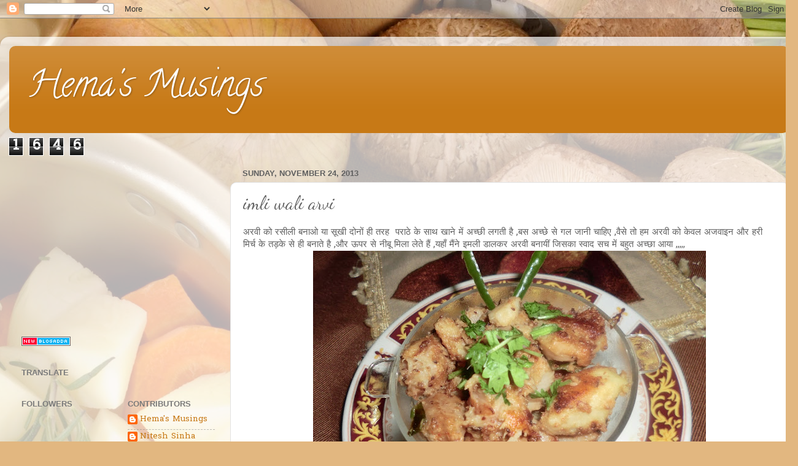

--- FILE ---
content_type: text/html; charset=UTF-8
request_url: https://www.marigoldhemlata.com/2013/11/imli-wali-arvi.html?m=0
body_size: 18648
content:
<!DOCTYPE html>
<html class='v2' dir='ltr' xmlns='http://www.w3.org/1999/xhtml' xmlns:b='http://www.google.com/2005/gml/b' xmlns:data='http://www.google.com/2005/gml/data' xmlns:expr='http://www.google.com/2005/gml/expr'>
<head>
<link href='https://www.blogger.com/static/v1/widgets/4128112664-css_bundle_v2.css' rel='stylesheet' type='text/css'/>
<!-- BEGIN SHAREAHOLIC CODE -->
<link as='script' href='https://cdn.shareaholic.net/assets/pub/shareaholic.js' rel='preload'/>
<meta content='9c37c091bac65a787f11fa1cac18eb95' name='shareaholic:site_id'/>
<script async='async' data-cfasync='false' src='https://cdn.shareaholic.net/assets/pub/shareaholic.js'></script>
<!-- END SHAREAHOLIC CODE -->
<link href='//k4z6w9b5.stackpathcdn.com' rel='dns-prefetch'/><link href='//cdn.shareaholic.net' rel='dns-prefetch'/><link href='//www.shareaholic.net' rel='dns-prefetch'/><link href='//analytics.shareaholic.com' rel='dns-prefetch'/><link href='//recs.shareaholic.com' rel='dns-prefetch'/><link href='//go.shareaholic.com' rel='dns-prefetch'/><link href='//partner.shareaholic.com' rel='dns-prefetch'/>
<meta content='width=1100' name='viewport'/>
<meta content='text/html; charset=UTF-8' http-equiv='Content-Type'/>
<meta content='blogger' name='generator'/>
<link href='https://www.marigoldhemlata.com/favicon.ico' rel='icon' type='image/x-icon'/>
<link href='https://www.marigoldhemlata.com/2013/11/imli-wali-arvi.html' rel='canonical'/>
<link rel="alternate" type="application/atom+xml" title="Hema&#39;s Musings - Atom" href="https://www.marigoldhemlata.com/feeds/posts/default" />
<link rel="alternate" type="application/rss+xml" title="Hema&#39;s Musings - RSS" href="https://www.marigoldhemlata.com/feeds/posts/default?alt=rss" />
<link rel="service.post" type="application/atom+xml" title="Hema&#39;s Musings - Atom" href="https://www.blogger.com/feeds/1126908786751526653/posts/default" />

<link rel="alternate" type="application/atom+xml" title="Hema&#39;s Musings - Atom" href="https://www.marigoldhemlata.com/feeds/3369815349764304487/comments/default" />
<!--Can't find substitution for tag [blog.ieCssRetrofitLinks]-->
<link href='https://blogger.googleusercontent.com/img/b/R29vZ2xl/AVvXsEgzKygz7zD0Q8d3GC4vwprxzR8Rk0zgrwemwTS70dio_hiAqgv1YVhztWLnwsjUd32OwEik7dNX5rO11e3YzXdcaaZebbVcij34owAgiUr22Ar3EJ4lNmAdF0uqHRafZUp0VsM6-zm326c/s640/CIMG2182.JPG' rel='image_src'/>
<meta content='https://www.marigoldhemlata.com/2013/11/imli-wali-arvi.html' property='og:url'/>
<meta content='imli wali arvi' property='og:title'/>
<meta content=' अरवी को रसीली बनाओ या सूखी दोनों ही तरह  पराठे के साथ खाने में अच्छी लगती है ,बस अच्छे से गल जानी चाहिए ,वैसे तो हम अरवी को केवल अजवाइन और ...' property='og:description'/>
<meta content='https://blogger.googleusercontent.com/img/b/R29vZ2xl/AVvXsEgzKygz7zD0Q8d3GC4vwprxzR8Rk0zgrwemwTS70dio_hiAqgv1YVhztWLnwsjUd32OwEik7dNX5rO11e3YzXdcaaZebbVcij34owAgiUr22Ar3EJ4lNmAdF0uqHRafZUp0VsM6-zm326c/w1200-h630-p-k-no-nu/CIMG2182.JPG' property='og:image'/>
<title>
Hema's Musings: imli wali arvi
</title>
<style type='text/css'>@font-face{font-family:'Calligraffitti';font-style:normal;font-weight:400;font-display:swap;src:url(//fonts.gstatic.com/s/calligraffitti/v20/46k2lbT3XjDVqJw3DCmCFjE0vkFeOZdjppN_.woff2)format('woff2');unicode-range:U+0000-00FF,U+0131,U+0152-0153,U+02BB-02BC,U+02C6,U+02DA,U+02DC,U+0304,U+0308,U+0329,U+2000-206F,U+20AC,U+2122,U+2191,U+2193,U+2212,U+2215,U+FEFF,U+FFFD;}@font-face{font-family:'Dancing Script';font-style:normal;font-weight:400;font-display:swap;src:url(//fonts.gstatic.com/s/dancingscript/v29/If2cXTr6YS-zF4S-kcSWSVi_sxjsohD9F50Ruu7BMSo3Rep8hNX6plRPjLo.woff2)format('woff2');unicode-range:U+0102-0103,U+0110-0111,U+0128-0129,U+0168-0169,U+01A0-01A1,U+01AF-01B0,U+0300-0301,U+0303-0304,U+0308-0309,U+0323,U+0329,U+1EA0-1EF9,U+20AB;}@font-face{font-family:'Dancing Script';font-style:normal;font-weight:400;font-display:swap;src:url(//fonts.gstatic.com/s/dancingscript/v29/If2cXTr6YS-zF4S-kcSWSVi_sxjsohD9F50Ruu7BMSo3ROp8hNX6plRPjLo.woff2)format('woff2');unicode-range:U+0100-02BA,U+02BD-02C5,U+02C7-02CC,U+02CE-02D7,U+02DD-02FF,U+0304,U+0308,U+0329,U+1D00-1DBF,U+1E00-1E9F,U+1EF2-1EFF,U+2020,U+20A0-20AB,U+20AD-20C0,U+2113,U+2C60-2C7F,U+A720-A7FF;}@font-face{font-family:'Dancing Script';font-style:normal;font-weight:400;font-display:swap;src:url(//fonts.gstatic.com/s/dancingscript/v29/If2cXTr6YS-zF4S-kcSWSVi_sxjsohD9F50Ruu7BMSo3Sup8hNX6plRP.woff2)format('woff2');unicode-range:U+0000-00FF,U+0131,U+0152-0153,U+02BB-02BC,U+02C6,U+02DA,U+02DC,U+0304,U+0308,U+0329,U+2000-206F,U+20AC,U+2122,U+2191,U+2193,U+2212,U+2215,U+FEFF,U+FFFD;}@font-face{font-family:'Hanuman';font-style:normal;font-weight:400;font-display:swap;src:url(//fonts.gstatic.com/s/hanuman/v24/VuJudNvD15HhpJJBYq31yFn72hxIv0sd5yDgWdTYQezRj28xHg.woff2)format('woff2');unicode-range:U+1780-17FF,U+19E0-19FF,U+200C-200D,U+25CC;}@font-face{font-family:'Hanuman';font-style:normal;font-weight:400;font-display:swap;src:url(//fonts.gstatic.com/s/hanuman/v24/VuJudNvD15HhpJJBYq31yFn72hxIv0sd5yDrWdTYQezRj28.woff2)format('woff2');unicode-range:U+0000-00FF,U+0131,U+0152-0153,U+02BB-02BC,U+02C6,U+02DA,U+02DC,U+0304,U+0308,U+0329,U+2000-206F,U+20AC,U+2122,U+2191,U+2193,U+2212,U+2215,U+FEFF,U+FFFD;}</style>
<style id='page-skin-1' type='text/css'><!--
/*-----------------------------------------------
Blogger Template Style
Name:     Picture Window
Designer: Josh Peterson
URL:      www.noaesthetic.com
----------------------------------------------- */
/* Variable definitions
====================
<Variable name="keycolor" description="Main Color" type="color" default="#1a222a"/>
<Variable name="body.background" description="Body Background" type="background"
color="#e2e2e2" default="#111111 url(//themes.googleusercontent.com/image?id=1OACCYOE0-eoTRTfsBuX1NMN9nz599ufI1Jh0CggPFA_sK80AGkIr8pLtYRpNUKPmwtEa) repeat-x fixed top center"/>
<Group description="Page Text" selector="body">
<Variable name="body.font" description="Font" type="font"
default="normal normal 15px Arial, Tahoma, Helvetica, FreeSans, sans-serif"/>
<Variable name="body.text.color" description="Text Color" type="color" default="#333333"/>
</Group>
<Group description="Backgrounds" selector=".body-fauxcolumns-outer">
<Variable name="body.background.color" description="Outer Background" type="color" default="#296695"/>
<Variable name="header.background.color" description="Header Background" type="color" default="transparent"/>
<Variable name="post.background.color" description="Post Background" type="color" default="#ffffff"/>
</Group>
<Group description="Links" selector=".main-outer">
<Variable name="link.color" description="Link Color" type="color" default="#336699"/>
<Variable name="link.visited.color" description="Visited Color" type="color" default="#6699cc"/>
<Variable name="link.hover.color" description="Hover Color" type="color" default="#33aaff"/>
</Group>
<Group description="Blog Title" selector=".header h1">
<Variable name="header.font" description="Title Font" type="font"
default="normal normal 36px Arial, Tahoma, Helvetica, FreeSans, sans-serif"/>
<Variable name="header.text.color" description="Text Color" type="color" default="#ffffff" />
</Group>
<Group description="Tabs Text" selector=".tabs-inner .widget li a">
<Variable name="tabs.font" description="Font" type="font"
default="normal normal 15px Arial, Tahoma, Helvetica, FreeSans, sans-serif"/>
<Variable name="tabs.text.color" description="Text Color" type="color" default="#ffffff"/>
<Variable name="tabs.selected.text.color" description="Selected Color" type="color" default="#c77916"/>
</Group>
<Group description="Tabs Background" selector=".tabs-outer .PageList">
<Variable name="tabs.background.color" description="Background Color" type="color" default="transparent"/>
<Variable name="tabs.selected.background.color" description="Selected Color" type="color" default="transparent"/>
<Variable name="tabs.separator.color" description="Separator Color" type="color" default="transparent"/>
</Group>
<Group description="Post Title" selector="h3.post-title, .comments h4">
<Variable name="post.title.font" description="Title Font" type="font"
default="normal normal 18px Arial, Tahoma, Helvetica, FreeSans, sans-serif"/>
</Group>
<Group description="Date Header" selector=".date-header">
<Variable name="date.header.color" description="Text Color" type="color" default="#606060"/>
</Group>
<Group description="Post" selector=".post">
<Variable name="post.footer.text.color" description="Footer Text Color" type="color" default="#999999"/>
<Variable name="post.border.color" description="Border Color" type="color" default="#dddddd"/>
</Group>
<Group description="Gadgets" selector="h2">
<Variable name="widget.title.font" description="Title Font" type="font"
default="bold normal 13px Arial, Tahoma, Helvetica, FreeSans, sans-serif"/>
<Variable name="widget.title.text.color" description="Title Color" type="color" default="#888888"/>
</Group>
<Group description="Footer" selector=".footer-outer">
<Variable name="footer.text.color" description="Text Color" type="color" default="#cccccc"/>
<Variable name="footer.widget.title.text.color" description="Gadget Title Color" type="color" default="#aaaaaa"/>
</Group>
<Group description="Footer Links" selector=".footer-outer">
<Variable name="footer.link.color" description="Link Color" type="color" default="#99ccee"/>
<Variable name="footer.link.visited.color" description="Visited Color" type="color" default="#77aaee"/>
<Variable name="footer.link.hover.color" description="Hover Color" type="color" default="#33aaff"/>
</Group>
<Variable name="content.margin" description="Content Margin Top" type="length" default="20px"/>
<Variable name="content.padding" description="Content Padding" type="length" default="0"/>
<Variable name="content.background" description="Content Background" type="background"
default="transparent none repeat scroll top left"/>
<Variable name="content.border.radius" description="Content Border Radius" type="length" default="0"/>
<Variable name="content.shadow.spread" description="Content Shadow Spread" type="length" default="0"/>
<Variable name="header.padding" description="Header Padding" type="length" default="0"/>
<Variable name="header.background.gradient" description="Header Gradient" type="url"
default="none"/>
<Variable name="header.border.radius" description="Header Border Radius" type="length" default="0"/>
<Variable name="main.border.radius.top" description="Main Border Radius" type="length" default="20px"/>
<Variable name="footer.border.radius.top" description="Footer Border Radius Top" type="length" default="0"/>
<Variable name="footer.border.radius.bottom" description="Footer Border Radius Bottom" type="length" default="20px"/>
<Variable name="region.shadow.spread" description="Main and Footer Shadow Spread" type="length" default="3px"/>
<Variable name="region.shadow.offset" description="Main and Footer Shadow Offset" type="length" default="1px"/>
<Variable name="tabs.background.gradient" description="Tab Background Gradient" type="url" default="none"/>
<Variable name="tab.selected.background.gradient" description="Selected Tab Background" type="url"
default="url(//www.blogblog.com/1kt/transparent/white80.png)"/>
<Variable name="tab.background" description="Tab Background" type="background"
default="transparent url(//www.blogblog.com/1kt/transparent/black50.png) repeat scroll top left"/>
<Variable name="tab.border.radius" description="Tab Border Radius" type="length" default="10px" />
<Variable name="tab.first.border.radius" description="First Tab Border Radius" type="length" default="10px" />
<Variable name="tabs.border.radius" description="Tabs Border Radius" type="length" default="0" />
<Variable name="tabs.spacing" description="Tab Spacing" type="length" default=".25em"/>
<Variable name="tabs.margin.bottom" description="Tab Margin Bottom" type="length" default="0"/>
<Variable name="tabs.margin.sides" description="Tab Margin Sides" type="length" default="20px"/>
<Variable name="main.background" description="Main Background" type="background"
default="transparent url(//www.blogblog.com/1kt/transparent/white80.png) repeat scroll top left"/>
<Variable name="main.padding.sides" description="Main Padding Sides" type="length" default="20px"/>
<Variable name="footer.background" description="Footer Background" type="background"
default="transparent url(//www.blogblog.com/1kt/transparent/black50.png) repeat scroll top left"/>
<Variable name="post.margin.sides" description="Post Margin Sides" type="length" default="-20px"/>
<Variable name="post.border.radius" description="Post Border Radius" type="length" default="5px"/>
<Variable name="widget.title.text.transform" description="Widget Title Text Transform" type="string" default="uppercase"/>
<Variable name="mobile.background.overlay" description="Mobile Background Overlay" type="string"
default="transparent none repeat scroll top left"/>
<Variable name="startSide" description="Side where text starts in blog language" type="automatic" default="left"/>
<Variable name="endSide" description="Side where text ends in blog language" type="automatic" default="right"/>
*/
/* Content
----------------------------------------------- */
body {
font: normal normal 15px Hanuman;
color: #606060;
background: #e2b780 url(//themes.googleusercontent.com/image?id=0BwVBOzw_-hbMNmNmNjU3NjEtZGNmMS00NzFiLWE3NTEtNjFiNDE0ZDZiZGI2) repeat fixed top center /* Credit: hatman12 (http://www.istockphoto.com/googleimages.php?id=10931567&platform=blogger) */;
}
html body .region-inner {
min-width: 0;
max-width: 100%;
width: auto;
}
.content-outer {
font-size: 90%;
}
a:link {
text-decoration:none;
color: #c77916;
}
a:visited {
text-decoration:none;
color: #c57200;
}
a:hover {
text-decoration:underline;
color: #ebad14;
}
.content-outer {
background: transparent url(//www.blogblog.com/1kt/transparent/white80.png) repeat scroll top left;
-moz-border-radius: 15px;
-webkit-border-radius: 15px;
-goog-ms-border-radius: 15px;
border-radius: 15px;
-moz-box-shadow: 0 0 3px rgba(0, 0, 0, .15);
-webkit-box-shadow: 0 0 3px rgba(0, 0, 0, .15);
-goog-ms-box-shadow: 0 0 3px rgba(0, 0, 0, .15);
box-shadow: 0 0 3px rgba(0, 0, 0, .15);
margin: 30px auto;
}
.content-inner {
padding: 15px;
}
/* Header
----------------------------------------------- */
.header-outer {
background: #c77916 url(//www.blogblog.com/1kt/transparent/header_gradient_shade.png) repeat-x scroll top left;
_background-image: none;
color: #ffffff;
-moz-border-radius: 10px;
-webkit-border-radius: 10px;
-goog-ms-border-radius: 10px;
border-radius: 10px;
}
.Header img, .Header #header-inner {
-moz-border-radius: 10px;
-webkit-border-radius: 10px;
-goog-ms-border-radius: 10px;
border-radius: 10px;
}
.header-inner .Header .titlewrapper,
.header-inner .Header .descriptionwrapper {
padding-left: 30px;
padding-right: 30px;
}
.Header h1 {
font: normal normal 60px Calligraffitti;
text-shadow: 1px 1px 3px rgba(0, 0, 0, 0.3);
}
.Header h1 a {
color: #ffffff;
}
.Header .description {
font-size: 130%;
}
/* Tabs
----------------------------------------------- */
.tabs-inner {
margin: .5em 0 0;
padding: 0;
}
.tabs-inner .section {
margin: 0;
}
.tabs-inner .widget ul {
padding: 0;
background: #f9f9f9 url(//www.blogblog.com/1kt/transparent/tabs_gradient_shade.png) repeat scroll bottom;
-moz-border-radius: 10px;
-webkit-border-radius: 10px;
-goog-ms-border-radius: 10px;
border-radius: 10px;
}
.tabs-inner .widget li {
border: none;
}
.tabs-inner .widget li a {
display: inline-block;
padding: .5em 1em;
margin-right: 0;
color: #e31919;
font: normal normal 15px Arial, Tahoma, Helvetica, FreeSans, sans-serif;
-moz-border-radius: 0 0 0 0;
-webkit-border-top-left-radius: 0;
-webkit-border-top-right-radius: 0;
-goog-ms-border-radius: 0 0 0 0;
border-radius: 0 0 0 0;
background: transparent none no-repeat scroll top left;
border-right: 1px solid #d1d1d1;
}
.tabs-inner .widget li:first-child a {
padding-left: 1.25em;
-moz-border-radius-topleft: 10px;
-moz-border-radius-bottomleft: 10px;
-webkit-border-top-left-radius: 10px;
-webkit-border-bottom-left-radius: 10px;
-goog-ms-border-top-left-radius: 10px;
-goog-ms-border-bottom-left-radius: 10px;
border-top-left-radius: 10px;
border-bottom-left-radius: 10px;
}
.tabs-inner .widget li.selected a,
.tabs-inner .widget li a:hover {
position: relative;
z-index: 1;
background: #ffffff url(//www.blogblog.com/1kt/transparent/tabs_gradient_shade.png) repeat scroll bottom;
color: #000000;
-moz-box-shadow: 0 0 0 rgba(0, 0, 0, .15);
-webkit-box-shadow: 0 0 0 rgba(0, 0, 0, .15);
-goog-ms-box-shadow: 0 0 0 rgba(0, 0, 0, .15);
box-shadow: 0 0 0 rgba(0, 0, 0, .15);
}
/* Headings
----------------------------------------------- */
h2 {
font: bold normal 13px Arial, Tahoma, Helvetica, FreeSans, sans-serif;
text-transform: uppercase;
color: #7a7a7a;
margin: .5em 0;
}
/* Main
----------------------------------------------- */
.main-outer {
background: transparent none repeat scroll top center;
-moz-border-radius: 0 0 0 0;
-webkit-border-top-left-radius: 0;
-webkit-border-top-right-radius: 0;
-webkit-border-bottom-left-radius: 0;
-webkit-border-bottom-right-radius: 0;
-goog-ms-border-radius: 0 0 0 0;
border-radius: 0 0 0 0;
-moz-box-shadow: 0 0 0 rgba(0, 0, 0, .15);
-webkit-box-shadow: 0 0 0 rgba(0, 0, 0, .15);
-goog-ms-box-shadow: 0 0 0 rgba(0, 0, 0, .15);
box-shadow: 0 0 0 rgba(0, 0, 0, .15);
}
.main-inner {
padding: 15px 5px 20px;
}
.main-inner .column-center-inner {
padding: 0 0;
}
.main-inner .column-left-inner {
padding-left: 0;
}
.main-inner .column-right-inner {
padding-right: 0;
}
/* Posts
----------------------------------------------- */
h3.post-title {
margin: 0;
font: normal normal 30px Dancing Script;
}
.comments h4 {
margin: 1em 0 0;
font: normal normal 30px Dancing Script;
}
.date-header span {
color: #606060;
}
.post-outer {
background-color: #ffffff;
border: solid 1px #e2e2e2;
-moz-border-radius: 10px;
-webkit-border-radius: 10px;
border-radius: 10px;
-goog-ms-border-radius: 10px;
padding: 15px 20px;
margin: 0 -20px 20px;
}
.post-body {
line-height: 1.4;
font-size: 110%;
position: relative;
}
.post-header {
margin: 0 0 1.5em;
color: #a3a3a3;
line-height: 1.6;
}
.post-footer {
margin: .5em 0 0;
color: #a3a3a3;
line-height: 1.6;
}
#blog-pager {
font-size: 140%
}
#comments .comment-author {
padding-top: 1.5em;
border-top: dashed 1px #ccc;
border-top: dashed 1px rgba(128, 128, 128, .5);
background-position: 0 1.5em;
}
#comments .comment-author:first-child {
padding-top: 0;
border-top: none;
}
.avatar-image-container {
margin: .2em 0 0;
}
/* Comments
----------------------------------------------- */
.comments .comments-content .icon.blog-author {
background-repeat: no-repeat;
background-image: url([data-uri]);
}
.comments .comments-content .loadmore a {
border-top: 1px solid #ebad14;
border-bottom: 1px solid #ebad14;
}
.comments .continue {
border-top: 2px solid #ebad14;
}
/* Widgets
----------------------------------------------- */
.widget ul, .widget #ArchiveList ul.flat {
padding: 0;
list-style: none;
}
.widget ul li, .widget #ArchiveList ul.flat li {
border-top: dashed 1px #ccc;
border-top: dashed 1px rgba(128, 128, 128, .5);
}
.widget ul li:first-child, .widget #ArchiveList ul.flat li:first-child {
border-top: none;
}
.widget .post-body ul {
list-style: disc;
}
.widget .post-body ul li {
border: none;
}
/* Footer
----------------------------------------------- */
.footer-outer {
color:#f2f2f2;
background: transparent url(//www.blogblog.com/1kt/transparent/black50.png) repeat scroll top left;
-moz-border-radius: 10px 10px 10px 10px;
-webkit-border-top-left-radius: 10px;
-webkit-border-top-right-radius: 10px;
-webkit-border-bottom-left-radius: 10px;
-webkit-border-bottom-right-radius: 10px;
-goog-ms-border-radius: 10px 10px 10px 10px;
border-radius: 10px 10px 10px 10px;
-moz-box-shadow: 0 0 0 rgba(0, 0, 0, .15);
-webkit-box-shadow: 0 0 0 rgba(0, 0, 0, .15);
-goog-ms-box-shadow: 0 0 0 rgba(0, 0, 0, .15);
box-shadow: 0 0 0 rgba(0, 0, 0, .15);
}
.footer-inner {
padding: 10px 5px 20px;
}
.footer-outer a {
color: #f3ffe5;
}
.footer-outer a:visited {
color: #bdd1a3;
}
.footer-outer a:hover {
color: #ffffff;
}
.footer-outer .widget h2 {
color: #c1c1c1;
}
/* Mobile
----------------------------------------------- */
html body.mobile {
height: auto;
}
html body.mobile {
min-height: 480px;
background-size: 100% auto;
}
.mobile .body-fauxcolumn-outer {
background: transparent none repeat scroll top left;
}
html .mobile .mobile-date-outer, html .mobile .blog-pager {
border-bottom: none;
background: transparent none repeat scroll top center;
margin-bottom: 10px;
}
.mobile .date-outer {
background: transparent none repeat scroll top center;
}
.mobile .header-outer, .mobile .main-outer,
.mobile .post-outer, .mobile .footer-outer {
-moz-border-radius: 0;
-webkit-border-radius: 0;
-goog-ms-border-radius: 0;
border-radius: 0;
}
.mobile .content-outer,
.mobile .main-outer,
.mobile .post-outer {
background: inherit;
border: none;
}
.mobile .content-outer {
font-size: 100%;
}
.mobile-link-button {
background-color: #c77916;
}
.mobile-link-button a:link, .mobile-link-button a:visited {
color: #ffffff;
}
.mobile-index-contents {
color: #606060;
}
.mobile .tabs-inner .PageList .widget-content {
background: #ffffff url(//www.blogblog.com/1kt/transparent/tabs_gradient_shade.png) repeat scroll bottom;
color: #000000;
}
.mobile .tabs-inner .PageList .widget-content .pagelist-arrow {
border-left: 1px solid #d1d1d1;
}

--></style>
<style id='template-skin-1' type='text/css'><!--
body {
min-width: 1300px;
}
.content-outer, .content-fauxcolumn-outer, .region-inner {
min-width: 1300px;
max-width: 1300px;
_width: 1300px;
}
.main-inner .columns {
padding-left: 360px;
padding-right: 0px;
}
.main-inner .fauxcolumn-center-outer {
left: 360px;
right: 0px;
/* IE6 does not respect left and right together */
_width: expression(this.parentNode.offsetWidth -
parseInt("360px") -
parseInt("0px") + 'px');
}
.main-inner .fauxcolumn-left-outer {
width: 360px;
}
.main-inner .fauxcolumn-right-outer {
width: 0px;
}
.main-inner .column-left-outer {
width: 360px;
right: 100%;
margin-left: -360px;
}
.main-inner .column-right-outer {
width: 0px;
margin-right: -0px;
}
#layout {
min-width: 0;
}
#layout .content-outer {
min-width: 0;
width: 800px;
}
#layout .region-inner {
min-width: 0;
width: auto;
}
--></style>
<!-- Shareaholic Content Tags -->
<meta content='Hema&#39;s Musings' name='shareaholic:site_name'/>
<meta content='https://blogger.googleusercontent.com/img/b/R29vZ2xl/AVvXsEgzKygz7zD0Q8d3GC4vwprxzR8Rk0zgrwemwTS70dio_hiAqgv1YVhztWLnwsjUd32OwEik7dNX5rO11e3YzXdcaaZebbVcij34owAgiUr22Ar3EJ4lNmAdF0uqHRafZUp0VsM6-zm326c/s640/CIMG2182.JPG' name='shareaholic:image'/>
<meta content='https://www.marigoldhemlata.com/2013/11/imli-wali-arvi.html' name='shareaholic:url'/>
<meta content='item' name='shareaholic:keywords'/>
<!-- Shareaholic Content Tags End -->
<link href='https://www.blogger.com/dyn-css/authorization.css?targetBlogID=1126908786751526653&amp;zx=c95fc0f2-fa96-4f0d-820f-006ce80f5e1a' media='none' onload='if(media!=&#39;all&#39;)media=&#39;all&#39;' rel='stylesheet'/><noscript><link href='https://www.blogger.com/dyn-css/authorization.css?targetBlogID=1126908786751526653&amp;zx=c95fc0f2-fa96-4f0d-820f-006ce80f5e1a' rel='stylesheet'/></noscript>
<meta name='google-adsense-platform-account' content='ca-host-pub-1556223355139109'/>
<meta name='google-adsense-platform-domain' content='blogspot.com'/>

<!-- data-ad-client=ca-pub-7223692808487629 -->

</head>
<body class='loading'>
<div id='fb-root'></div>
<script>
      (function(d, s, id) {
        var js, fjs = d.getElementsByTagName(s)[0];
        if (d.getElementById(id)) return;
        js = d.createElement(s); js.id = id;
        js.src = "//connect.facebook.net/en_US/all.js#xfbml=1";
        fjs.parentNode.insertBefore(js, fjs);
      }(document, 'script', 'facebook-jssdk'));</script>
<!-- <script src='http://s.skimresources.com/js/51266X1254543.skimlinks.js' type='text/javascript'/> -->
<div class='navbar section' id='navbar'><div class='widget Navbar' data-version='1' id='Navbar1'><script type="text/javascript">
    function setAttributeOnload(object, attribute, val) {
      if(window.addEventListener) {
        window.addEventListener('load',
          function(){ object[attribute] = val; }, false);
      } else {
        window.attachEvent('onload', function(){ object[attribute] = val; });
      }
    }
  </script>
<div id="navbar-iframe-container"></div>
<script type="text/javascript" src="https://apis.google.com/js/platform.js"></script>
<script type="text/javascript">
      gapi.load("gapi.iframes:gapi.iframes.style.bubble", function() {
        if (gapi.iframes && gapi.iframes.getContext) {
          gapi.iframes.getContext().openChild({
              url: 'https://www.blogger.com/navbar/1126908786751526653?po\x3d3369815349764304487\x26origin\x3dhttps://www.marigoldhemlata.com',
              where: document.getElementById("navbar-iframe-container"),
              id: "navbar-iframe"
          });
        }
      });
    </script><script type="text/javascript">
(function() {
var script = document.createElement('script');
script.type = 'text/javascript';
script.src = '//pagead2.googlesyndication.com/pagead/js/google_top_exp.js';
var head = document.getElementsByTagName('head')[0];
if (head) {
head.appendChild(script);
}})();
</script>
</div></div>
<div class='body-fauxcolumns'>
<div class='fauxcolumn-outer body-fauxcolumn-outer'>
<div class='cap-top'>
<div class='cap-left'></div>
<div class='cap-right'></div>
</div>
<div class='fauxborder-left'>
<div class='fauxborder-right'></div>
<div class='fauxcolumn-inner'>
</div>
</div>
<div class='cap-bottom'>
<div class='cap-left'></div>
<div class='cap-right'></div>
</div>
</div>
</div>
<div class='content'>
<div class='content-fauxcolumns'>
<div class='fauxcolumn-outer content-fauxcolumn-outer'>
<div class='cap-top'>
<div class='cap-left'></div>
<div class='cap-right'></div>
</div>
<div class='fauxborder-left'>
<div class='fauxborder-right'></div>
<div class='fauxcolumn-inner'>
</div>
</div>
<div class='cap-bottom'>
<div class='cap-left'></div>
<div class='cap-right'></div>
</div>
</div>
</div>
<div class='content-outer'>
<div class='content-cap-top cap-top'>
<div class='cap-left'></div>
<div class='cap-right'></div>
</div>
<div class='fauxborder-left content-fauxborder-left'>
<div class='fauxborder-right content-fauxborder-right'></div>
<div class='content-inner'>
<header>
<div class='header-outer'>
<div class='header-cap-top cap-top'>
<div class='cap-left'></div>
<div class='cap-right'></div>
</div>
<div class='fauxborder-left header-fauxborder-left'>
<div class='fauxborder-right header-fauxborder-right'></div>
<div class='region-inner header-inner'>
<div class='header section' id='header'><div class='widget Header' data-version='1' id='Header1'>
<div id='header-inner'>
<div class='titlewrapper'>
<h1 class='title'>
<a href='https://www.marigoldhemlata.com/?m=0'>
Hema's Musings
</a>
</h1>
</div>
<div class='descriptionwrapper'>
<p class='description'>
<span>
</span>
</p>
</div>
</div>
</div></div>
</div>
</div>
<div class='header-cap-bottom cap-bottom'>
<div class='cap-left'></div>
<div class='cap-right'></div>
</div>
</div>
</header>
<div class='tabs-outer'>
<div class='tabs-cap-top cap-top'>
<div class='cap-left'></div>
<div class='cap-right'></div>
</div>
<div class='fauxborder-left tabs-fauxborder-left'>
<div class='fauxborder-right tabs-fauxborder-right'></div>
<div class='region-inner tabs-inner'>
<div class='tabs section' id='crosscol'><div class='widget Stats' data-version='1' id='Stats1'>
<h2>Pageviews past week</h2>
<div class='widget-content'>
<div id='Stats1_content' style='display: none;'>
<span class='counter-wrapper graph-counter-wrapper' id='Stats1_totalCount'>
</span>
<div class='clear'></div>
</div>
</div>
</div></div>
<div class='tabs no-items section' id='crosscol-overflow'></div>
</div>
</div>
<div class='tabs-cap-bottom cap-bottom'>
<div class='cap-left'></div>
<div class='cap-right'></div>
</div>
</div>
<div class='main-outer'>
<div class='main-cap-top cap-top'>
<div class='cap-left'></div>
<div class='cap-right'></div>
</div>
<div class='fauxborder-left main-fauxborder-left'>
<div class='fauxborder-right main-fauxborder-right'></div>
<div class='region-inner main-inner'>
<div class='columns fauxcolumns'>
<div class='fauxcolumn-outer fauxcolumn-center-outer'>
<div class='cap-top'>
<div class='cap-left'></div>
<div class='cap-right'></div>
</div>
<div class='fauxborder-left'>
<div class='fauxborder-right'></div>
<div class='fauxcolumn-inner'>
</div>
</div>
<div class='cap-bottom'>
<div class='cap-left'></div>
<div class='cap-right'></div>
</div>
</div>
<div class='fauxcolumn-outer fauxcolumn-left-outer'>
<div class='cap-top'>
<div class='cap-left'></div>
<div class='cap-right'></div>
</div>
<div class='fauxborder-left'>
<div class='fauxborder-right'></div>
<div class='fauxcolumn-inner'>
</div>
</div>
<div class='cap-bottom'>
<div class='cap-left'></div>
<div class='cap-right'></div>
</div>
</div>
<div class='fauxcolumn-outer fauxcolumn-right-outer'>
<div class='cap-top'>
<div class='cap-left'></div>
<div class='cap-right'></div>
</div>
<div class='fauxborder-left'>
<div class='fauxborder-right'></div>
<div class='fauxcolumn-inner'>
</div>
</div>
<div class='cap-bottom'>
<div class='cap-left'></div>
<div class='cap-right'></div>
</div>
</div>
<!-- corrects IE6 width calculation -->
<div class='columns-inner'>
<div class='column-center-outer'>
<div class='column-center-inner'>
<div class='main section' id='main'><div class='widget Blog' data-version='1' id='Blog1'>
<div class='blog-posts hfeed'>

          <div class="date-outer">
        
<h2 class='date-header'><span>Sunday, November 24, 2013</span></h2>

          <div class="date-posts">
        
<div class='post-outer'>
<div class='post hentry uncustomized-post-template' itemprop='blogPost' itemscope='itemscope' itemtype='http://schema.org/BlogPosting'>
<meta content='https://blogger.googleusercontent.com/img/b/R29vZ2xl/AVvXsEgzKygz7zD0Q8d3GC4vwprxzR8Rk0zgrwemwTS70dio_hiAqgv1YVhztWLnwsjUd32OwEik7dNX5rO11e3YzXdcaaZebbVcij34owAgiUr22Ar3EJ4lNmAdF0uqHRafZUp0VsM6-zm326c/s640/CIMG2182.JPG' itemprop='image_url'/>
<meta content='1126908786751526653' itemprop='blogId'/>
<meta content='3369815349764304487' itemprop='postId'/>
<a name='3369815349764304487'></a>
<h3 class='post-title entry-title' itemprop='name'>
imli wali arvi
</h3>
<div class='post-header'>
<meta content='2013-11-24T13:48:00+05:30' name='shareaholic:article_published_time'/>
<meta content='2014-05-30T06:01:31Z' name='shareaholic:article_modified_time'/>
<meta content='Hema&#39;s Musings' name='shareaholic:article_author_name'/>
<meta content='recepies' name='shareaholic:keywords'/>
<div class='post-header-line-1'></div>
</div>
<div class='post-body entry-content' id='post-body-3369815349764304487' itemprop='description articleBody'>
<div dir="ltr" style="text-align: left;" trbidi="on">
अरव&#2368; क&#2379; रस&#2368;ल&#2368; बन&#2366;ओ य&#2366; स&#2370;ख&#2368; द&#2379;न&#2379;&#2306; ह&#2368; तरह&nbsp; पर&#2366;ठ&#2375; क&#2375; स&#2366;थ ख&#2366;न&#2375; म&#2375;&#2306; अच&#2381;छ&#2368; लगत&#2368; ह&#2376; ,बस अच&#2381;छ&#2375; स&#2375; गल ज&#2366;न&#2368; च&#2366;ह&#2367;ए ,व&#2376;स&#2375; त&#2379; हम अरव&#2368; क&#2379; क&#2375;वल अजव&#2366;इन और हर&#2368; म&#2367;र&#2381;च क&#2375; तड़क&#2375; स&#2375; ह&#2368; बन&#2366;त&#2375; ह&#2376; ,और ऊपर स&#2375; न&#2368;ब&#2370; म&#2367;ल&#2366; ल&#2375;त&#2375; ह&#2376;&#2306; ,यह&#2366;&#2305; म&#2376;&#2306;न&#2375; इमल&#2368; ड&#2366;लकर अरव&#2368; बन&#2366;य&#2368;&#2306; ज&#2367;सक&#2366; स&#2381;व&#2366;द सच म&#2375;&#2306; बह&#2369;त अच&#2381;छ&#2366; आय&#2366; ,,,,,<br />
<div class="separator" style="clear: both; text-align: center;">
<a href="https://blogger.googleusercontent.com/img/b/R29vZ2xl/AVvXsEgzKygz7zD0Q8d3GC4vwprxzR8Rk0zgrwemwTS70dio_hiAqgv1YVhztWLnwsjUd32OwEik7dNX5rO11e3YzXdcaaZebbVcij34owAgiUr22Ar3EJ4lNmAdF0uqHRafZUp0VsM6-zm326c/s1600/CIMG2182.JPG" imageanchor="1" style="margin-left: 1em; margin-right: 1em;"><img border="0" height="480" src="https://blogger.googleusercontent.com/img/b/R29vZ2xl/AVvXsEgzKygz7zD0Q8d3GC4vwprxzR8Rk0zgrwemwTS70dio_hiAqgv1YVhztWLnwsjUd32OwEik7dNX5rO11e3YzXdcaaZebbVcij34owAgiUr22Ar3EJ4lNmAdF0uqHRafZUp0VsM6-zm326c/s640/CIMG2182.JPG" width="640" /></a></div>
अरव&#2368; हम&#2375;श&#2366; ग&#2379;ल और छ&#2379;ट&#2368; व&#2366;ल&#2368; ह&#2368; ल&#2375;न&#2368; च&#2366;ह&#2367;ए ग&#2379;ल अरव&#2368; अच&#2381;छ&#2375; स&#2375; गल ज&#2366;त&#2368; ह&#2376;&#2306; और ख&#2366;न&#2375; म&#2375;&#2306; स&#2381;व&#2366;द भ&#2368; अच&#2381;छ&#2366; लगत&#2366; ह&#2376; ,इस&#2375; बन&#2366;न&#2375; म&#2375;&#2306; न ह&#2368; ज&#2381;य&#2366;द&#2366; समय लगत&#2366; ह&#2376; और न ह&#2368; ज&#2381;य&#2366;द&#2366; स&#2366;म&#2367;ग&#2381;र&#2368; &nbsp; &#8230;&#8230;<br />
<h3 style="text-align: left;">
स&#2366;म&#2367;ग&#2381;र&#2368;--------</h3>
<ol style="text-align: left;">
<li>अरव&#2368; १ क&#2367;ल&#2379;&nbsp;</li>
<li>इमल&#2368; क&#2366; रस १/१/२  बड़&#2366; चम&#2381;मच&#2404;&nbsp;</li>
<li>नमक स&#2381;व&#2366;द&#2366;न&#2369;स&#2366;र&#2404;&nbsp;</li>
<li>अजव&#2366;इन १ बड़&#2366; चम&#2381;मच </li>
<li>ब&#2366;र&#2368;क कट&#2368; हर&#2368; म&#2367;र&#2381;च ४ नग&nbsp;</li>
<li>घ&#2368; १ बड़&#2366; चम&#2381;मच&nbsp;</li>
<li>ल&#2366;ल म&#2367;र&#2381;च प&#2366;उडर १ छ&#2379;ट&#2366; चम&#2381;मच&#2404;&nbsp;</li>
<li>हल&#2381;द&#2368; प&#2366;उडर १/२ छ&#2379;ट&#2366; चम&#2381;मच&#2404;&nbsp;</li>
<li>धन&#2367;य&#2366; पत&#2381;त&#2368;&#2404;&nbsp;</li>
</ol>
<h3 style="text-align: left;">
ingredients------</h3>
<div>
<ul style="text-align: left;">
<li>arvi 1 kg</li>
<li>tamrind pulp 1/1/2 tbsp</li>
<li>salt to taste</li>
<li><span style="background-color: white; color: #222222; font-family: arial, sans-serif; font-size: 13px; line-height: 16.1200008392334px;">caraway seeds 1 tbsp</span></li>
<li><span style="background-color: white; color: #222222; font-family: arial, sans-serif; font-size: 13px; line-height: 16.1200008392334px;">chopped green chili 4 no</span></li>
<li><span style="background-color: white; color: #222222; font-family: arial, sans-serif; font-size: 13px; line-height: 16.1200008392334px;">ghee 1 tbsp</span></li>
<li><span style="background-color: white; color: #222222; font-family: arial, sans-serif; font-size: 13px; line-height: 16.1200008392334px;">red chili powder 1 tsp</span></li>
<li><span style="background-color: white; color: #222222; font-family: arial, sans-serif; font-size: 13px; line-height: 16.1200008392334px;">turmeric powder 1/2 tsp</span></li>
<li><span style="background-color: white; color: #222222; font-family: arial, sans-serif; font-size: 13px; line-height: 16.1200008392334px;">coriander leaves chopped&nbsp;</span></li>
</ul>
</div>
<div>
&nbsp;व&#2367;ध&#2367;-------</div>
<ol style="text-align: left;">
<li>अरव&#2368; क&#2379; ध&#2379;कर क&#2369;कर य&#2366; भ&#2366;र&#2368; तल&#2375; क&#2375; बर&#2381;तन म&#2375;&#2306; गलन&#2375; तक उब&#2366;ल ल&#2375;&#2306; (बह&#2369;त अध&#2367;क न गल&#2366;ए&#2306; ).और छ&#2367;लक&#2366; उत&#2366;र कर ब&#2368;च स&#2375; द&#2379; भ&#2366;ग म&#2375;&#2306; क&#2366;ट कर रख&#2375;&#2306;&#2404;&nbsp;</li>
<li>अरव&#2368; म&#2375;&#2306; इमल&#2368; क&#2366; रस ,नमक और हल&#2381;द&#2368; म&#2367;ल&#2366;कर १० म&#2367;नट क&#2375; ल&#2367;ए रख द&#2375;&#2306;&#2404;  </li>
<li>&nbsp;कढ़&#2366;ह&#2368; म&#2375;&#2306; घ&#2368; गरम कर&#2375;&#2306; ,अजव&#2366;इन ड&#2366;ल&#2375;&#2306; और र&#2306;ग बदलन&#2375; क&#2375; ब&#2366;द हर&#2368; म&#2367;र&#2381;च ड&#2366;ल&#2375;&#2306; और अरव&#2368; ड&#2366;ल&#2375;&#2306; ,</li>
<li>ल&#2366;ल म&#2367;र&#2381;च ड&#2366;ल&#2375;&#2306; और तब तक भ&#2370;न&#2375;&#2306; जब तक अरव&#2368; म&#2375;&#2306; स&#2366;र&#2375; मस&#2366;ल&#2375; अच&#2381;छ&#2368; तरह स&#2375; म&#2367;ल कर स&#2370;ख न ज&#2366;ए&#2305;&#2404;&nbsp;</li>
<li>धन&#2367;य&#2366; पत&#2381;त&#2366; ड&#2366;ल&#2375;&#2306; और गरम&#2366;गरम पर&#2379;स&#2375;&#2306;&#2404;&nbsp;&nbsp;&nbsp;&nbsp;</li>
</ol>
<h4 style="text-align: left;">
न&#2379;ट ----आप च&#2366;ह&#2375;&#2306; त&#2379; गरम मस&#2366;ल&#2366; भ&#2368; म&#2367;ल&#2366; सकत&#2375; ह&#2376;&#2306; ,म&#2369;झ&#2375; गरम मस&#2366;ल&#2366; नह&#2368;&#2306; अच&#2381;छ&#2366; लगत&#2366; इसल&#2367;ए अध&#2367;कतर म&#2376;&#2306; गरम मस&#2366;ल&#2375; क&#2366; इस&#2381;त&#2375;म&#2366;ल नह&#2368;&#2306; करत&#2368; ह&#2370;&#2305;&#2404;  </h4>
<h3 style="text-align: left;">
method in English -- </h3>
<ol style="text-align: left;">
<li>wash ,boil and peal the arvi and cut into two ,keep in a bowl .&nbsp;</li>
<li>now mix turmeric ,salt and tamarind keep it for 10 min .&nbsp;</li>
<li>heat the ghee and pop the ajvain and green chilli ,pour the marinated arvi and red chilli powder roast till it become dry and golden .&nbsp;</li>
<li>add coriander leaves ,serve hot with chapati  </li>
</ol>
</div>
<div style='clear: both;'></div>
</div>
<div class='post-footer'>
<div class='post-footer-line post-footer-line-1'>
<span class='post-author vcard'>
Posted by
<span class='fn' itemprop='author' itemscope='itemscope' itemtype='http://schema.org/Person'>
<meta content='https://www.blogger.com/profile/10063990508380579599' itemprop='url'/>
<a class='g-profile' href='https://www.blogger.com/profile/10063990508380579599' rel='author' title='author profile'>
<span itemprop='name'>Hema&#39;s Musings</span>
</a>
</span>
</span>
<span class='post-timestamp'>
at
<meta content='https://www.marigoldhemlata.com/2013/11/imli-wali-arvi.html' itemprop='url'/>
<a class='timestamp-link' href='https://www.marigoldhemlata.com/2013/11/imli-wali-arvi.html?m=0' rel='bookmark' title='permanent link'><abbr class='published' itemprop='datePublished' title='2013-11-24T13:48:00+05:30'>1:48&#8239;PM</abbr></a>
</span>
<span class='post-comment-link'>
</span>
<span class='post-icons'>
<span class='item-control blog-admin pid-811107666'>
<a href='https://www.blogger.com/post-edit.g?blogID=1126908786751526653&postID=3369815349764304487&from=pencil' title='Edit Post'>
<img alt='' class='icon-action' height='18' src='https://resources.blogblog.com/img/icon18_edit_allbkg.gif' width='18'/>
</a>
</span>
</span>
<div class='post-share-buttons goog-inline-block'>
<a class='goog-inline-block share-button sb-email' href='https://www.blogger.com/share-post.g?blogID=1126908786751526653&postID=3369815349764304487&target=email' target='_blank' title='Email This'><span class='share-button-link-text'>Email This</span></a><a class='goog-inline-block share-button sb-blog' href='https://www.blogger.com/share-post.g?blogID=1126908786751526653&postID=3369815349764304487&target=blog' onclick='window.open(this.href, "_blank", "height=270,width=475"); return false;' target='_blank' title='BlogThis!'><span class='share-button-link-text'>BlogThis!</span></a><a class='goog-inline-block share-button sb-twitter' href='https://www.blogger.com/share-post.g?blogID=1126908786751526653&postID=3369815349764304487&target=twitter' target='_blank' title='Share to X'><span class='share-button-link-text'>Share to X</span></a><a class='goog-inline-block share-button sb-facebook' href='https://www.blogger.com/share-post.g?blogID=1126908786751526653&postID=3369815349764304487&target=facebook' onclick='window.open(this.href, "_blank", "height=430,width=640"); return false;' target='_blank' title='Share to Facebook'><span class='share-button-link-text'>Share to Facebook</span></a><a class='goog-inline-block share-button sb-pinterest' href='https://www.blogger.com/share-post.g?blogID=1126908786751526653&postID=3369815349764304487&target=pinterest' target='_blank' title='Share to Pinterest'><span class='share-button-link-text'>Share to Pinterest</span></a>
</div>
</div>
<div class='post-footer-line post-footer-line-2'>
<span class='post-labels'>
Labels:
<a href='https://www.marigoldhemlata.com/search/label/recepies?m=0' rel='tag'>recepies</a>
</span>
</div>
<div class='post-footer-line post-footer-line-3'>
<span class='post-location'>
</span>
</div>
</div>
</div>
<div class='comments' id='comments'>
<a name='comments'></a>
<h4>No comments:</h4>
<div id='Blog1_comments-block-wrapper'>
<dl class='avatar-comment-indent' id='comments-block'>
</dl>
</div>
<p class='comment-footer'>
<div class='comment-form'>
<a name='comment-form'></a>
<h4 id='comment-post-message'>Post a Comment</h4>
<p>
</p>
<a href='https://www.blogger.com/comment/frame/1126908786751526653?po=3369815349764304487&hl=en&saa=85391&origin=https://www.marigoldhemlata.com' id='comment-editor-src'></a>
<iframe allowtransparency='true' class='blogger-iframe-colorize blogger-comment-from-post' frameborder='0' height='410px' id='comment-editor' name='comment-editor' src='' width='100%'></iframe>
<script src='https://www.blogger.com/static/v1/jsbin/1345082660-comment_from_post_iframe.js' type='text/javascript'></script>
<script type='text/javascript'>
      BLOG_CMT_createIframe('https://www.blogger.com/rpc_relay.html');
    </script>
</div>
</p>
</div>
</div>
<div class='inline-ad'>
</div>

        </div></div>
      
</div>
<div class='blog-pager' id='blog-pager'>
<span id='blog-pager-newer-link'>
<a class='blog-pager-newer-link' href='https://www.marigoldhemlata.com/2013/11/paratha-with-couliflower-stem.html?m=0' id='Blog1_blog-pager-newer-link' title='Newer Post'>Newer Post</a>
</span>
<span id='blog-pager-older-link'>
<a class='blog-pager-older-link' href='https://www.marigoldhemlata.com/2013/11/nutri-steak.html?m=0' id='Blog1_blog-pager-older-link' title='Older Post'>Older Post</a>
</span>
<a class='home-link' href='https://www.marigoldhemlata.com/?m=0'>Home</a>
<div class='blog-mobile-link'>
<a href='https://www.marigoldhemlata.com/2013/11/imli-wali-arvi.html?m=1'>View mobile version</a>
</div>
</div>
<div class='clear'></div>
<div class='post-feeds'>
<div class='feed-links'>
Subscribe to:
<a class='feed-link' href='https://www.marigoldhemlata.com/feeds/3369815349764304487/comments/default' target='_blank' type='application/atom+xml'>Post Comments (Atom)</a>
</div>
</div>
</div></div>
</div>
</div>
<div class='column-left-outer'>
<div class='column-left-inner'>
<aside>
<div class='sidebar section' id='sidebar-left-1'><div class='widget AdSense' data-version='1' id='AdSense1'>
<div class='widget-content'>
<script async src="https://pagead2.googlesyndication.com/pagead/js/adsbygoogle.js?client=ca-pub-7223692808487629&host=ca-host-pub-1556223355139109" crossorigin="anonymous"></script>
<!-- marigoldhemlata_sidebar-left-1_AdSense1_1x1_as -->
<ins class="adsbygoogle"
     style="display:block"
     data-ad-client="ca-pub-7223692808487629"
     data-ad-host="ca-host-pub-1556223355139109"
     data-ad-slot="6499033890"
     data-ad-format="auto"
     data-full-width-responsive="true"></ins>
<script>
(adsbygoogle = window.adsbygoogle || []).push({});
</script>
<div class='clear'></div>
</div>
</div><div class='widget Text' data-version='1' id='Text1'>
<div class='widget-content'>
<span style="font-weight: bold;"><a href="https://www.blogadda.com/" title="Discover latest Indian Blogs"> <img alt="Discover latest Indian Blogs" border="0" height="15" src="https://www.blogadda.com/images/blogadda.png" width="80" / /></a></span>
</div>
<div class='clear'></div>
</div><div class='widget Translate' data-version='1' id='Translate1'>
<h2 class='title'>Translate</h2>
<div id='google_translate_element'></div>
<script>
    function googleTranslateElementInit() {
      new google.translate.TranslateElement({
        pageLanguage: 'en',
        autoDisplay: 'true',
        layout: google.translate.TranslateElement.InlineLayout.VERTICAL
      }, 'google_translate_element');
    }
  </script>
<script src='//translate.google.com/translate_a/element.js?cb=googleTranslateElementInit'></script>
<div class='clear'></div>
</div></div>
<table border='0' cellpadding='0' cellspacing='0' class='section-columns columns-2'>
<tbody>
<tr>
<td class='first columns-cell'>
<div class='sidebar section' id='sidebar-left-2-1'><div class='widget Followers' data-version='1' id='Followers1'>
<h2 class='title'>Followers</h2>
<div class='widget-content'>
<div id='Followers1-wrapper'>
<div style='margin-right:2px;'>
<div><script type="text/javascript" src="https://apis.google.com/js/platform.js"></script>
<div id="followers-iframe-container"></div>
<script type="text/javascript">
    window.followersIframe = null;
    function followersIframeOpen(url) {
      gapi.load("gapi.iframes", function() {
        if (gapi.iframes && gapi.iframes.getContext) {
          window.followersIframe = gapi.iframes.getContext().openChild({
            url: url,
            where: document.getElementById("followers-iframe-container"),
            messageHandlersFilter: gapi.iframes.CROSS_ORIGIN_IFRAMES_FILTER,
            messageHandlers: {
              '_ready': function(obj) {
                window.followersIframe.getIframeEl().height = obj.height;
              },
              'reset': function() {
                window.followersIframe.close();
                followersIframeOpen("https://www.blogger.com/followers/frame/1126908786751526653?colors\x3dCgt0cmFuc3BhcmVudBILdHJhbnNwYXJlbnQaByM2MDYwNjAiByNjNzc5MTYqC3RyYW5zcGFyZW50MgcjN2E3YTdhOgcjNjA2MDYwQgcjYzc3OTE2SgcjMDAwMDAwUgcjYzc3OTE2Wgt0cmFuc3BhcmVudA%3D%3D\x26pageSize\x3d21\x26hl\x3den\x26origin\x3dhttps://www.marigoldhemlata.com");
              },
              'open': function(url) {
                window.followersIframe.close();
                followersIframeOpen(url);
              }
            }
          });
        }
      });
    }
    followersIframeOpen("https://www.blogger.com/followers/frame/1126908786751526653?colors\x3dCgt0cmFuc3BhcmVudBILdHJhbnNwYXJlbnQaByM2MDYwNjAiByNjNzc5MTYqC3RyYW5zcGFyZW50MgcjN2E3YTdhOgcjNjA2MDYwQgcjYzc3OTE2SgcjMDAwMDAwUgcjYzc3OTE2Wgt0cmFuc3BhcmVudA%3D%3D\x26pageSize\x3d21\x26hl\x3den\x26origin\x3dhttps://www.marigoldhemlata.com");
  </script></div>
</div>
</div>
<div class='clear'></div>
</div>
</div><div class='widget PageList' data-version='1' id='PageList1'>
<h2>Pages</h2>
<div class='widget-content'>
<ul>
<li><a href='https://www.marigoldhemlata.com/?m=0'>Home</a></li>
<li><a href='https://www.marigoldhemlata.com/p/non-veg_23.html?m=0'>Non Veg</a></li>
<li><a href='https://www.marigoldhemlata.com/p/suggestions.html?m=0'>Tips</a></li>
<li><a href='https://www.marigoldhemlata.com/p/vrat-special.html?m=0'>Vrat Special</a></li>
</ul>
<div class='clear'></div>
</div>
</div></div>
</td>
<td class='columns-cell'>
<div class='sidebar section' id='sidebar-left-2-2'><div class='widget Profile' data-version='1' id='Profile1'>
<h2>Contributors</h2>
<div class='widget-content'>
<ul>
<li><a class='profile-name-link g-profile' href='https://www.blogger.com/profile/10063990508380579599' style='background-image: url(//www.blogger.com/img/logo-16.png);'>Hema's Musings</a></li>
<li><a class='profile-name-link g-profile' href='https://www.blogger.com/profile/13985725619493854623' style='background-image: url(//www.blogger.com/img/logo-16.png);'>Nitesh Sinha</a></li>
</ul>
<div class='clear'></div>
</div>
</div></div>
</td>
</tr>
</tbody>
</table>
<div class='sidebar section' id='sidebar-left-3'><div class='widget BlogArchive' data-version='1' id='BlogArchive1'>
<h2>Collection</h2>
<div class='widget-content'>
<div id='ArchiveList'>
<div id='BlogArchive1_ArchiveList'>
<ul class='hierarchy'>
<li class='archivedate expanded'>
<a class='toggle' href='javascript:void(0)'>
<span class='zippy toggle-open'>&#9660;&#160;</span>
</a>
<a class='post-count-link' href='https://www.marigoldhemlata.com/2013/?m=0'>2013</a>
<span class='post-count' dir='ltr'>(171)</span>
<ul class='hierarchy'>
<li class='archivedate collapsed'>
<a class='toggle' href='javascript:void(0)'>
<span class='zippy'>

                &#9658;&#160;
              
</span>
</a>
<a class='post-count-link' href='https://www.marigoldhemlata.com/2013/01/?m=0'>January</a>
<span class='post-count' dir='ltr'>(10)</span>
</li>
</ul>
<ul class='hierarchy'>
<li class='archivedate collapsed'>
<a class='toggle' href='javascript:void(0)'>
<span class='zippy'>

                &#9658;&#160;
              
</span>
</a>
<a class='post-count-link' href='https://www.marigoldhemlata.com/2013/02/?m=0'>February</a>
<span class='post-count' dir='ltr'>(8)</span>
</li>
</ul>
<ul class='hierarchy'>
<li class='archivedate collapsed'>
<a class='toggle' href='javascript:void(0)'>
<span class='zippy'>

                &#9658;&#160;
              
</span>
</a>
<a class='post-count-link' href='https://www.marigoldhemlata.com/2013/03/?m=0'>March</a>
<span class='post-count' dir='ltr'>(18)</span>
</li>
</ul>
<ul class='hierarchy'>
<li class='archivedate collapsed'>
<a class='toggle' href='javascript:void(0)'>
<span class='zippy'>

                &#9658;&#160;
              
</span>
</a>
<a class='post-count-link' href='https://www.marigoldhemlata.com/2013/04/?m=0'>April</a>
<span class='post-count' dir='ltr'>(11)</span>
</li>
</ul>
<ul class='hierarchy'>
<li class='archivedate collapsed'>
<a class='toggle' href='javascript:void(0)'>
<span class='zippy'>

                &#9658;&#160;
              
</span>
</a>
<a class='post-count-link' href='https://www.marigoldhemlata.com/2013/05/?m=0'>May</a>
<span class='post-count' dir='ltr'>(9)</span>
</li>
</ul>
<ul class='hierarchy'>
<li class='archivedate collapsed'>
<a class='toggle' href='javascript:void(0)'>
<span class='zippy'>

                &#9658;&#160;
              
</span>
</a>
<a class='post-count-link' href='https://www.marigoldhemlata.com/2013/06/?m=0'>June</a>
<span class='post-count' dir='ltr'>(10)</span>
</li>
</ul>
<ul class='hierarchy'>
<li class='archivedate collapsed'>
<a class='toggle' href='javascript:void(0)'>
<span class='zippy'>

                &#9658;&#160;
              
</span>
</a>
<a class='post-count-link' href='https://www.marigoldhemlata.com/2013/07/?m=0'>July</a>
<span class='post-count' dir='ltr'>(17)</span>
</li>
</ul>
<ul class='hierarchy'>
<li class='archivedate collapsed'>
<a class='toggle' href='javascript:void(0)'>
<span class='zippy'>

                &#9658;&#160;
              
</span>
</a>
<a class='post-count-link' href='https://www.marigoldhemlata.com/2013/08/?m=0'>August</a>
<span class='post-count' dir='ltr'>(13)</span>
</li>
</ul>
<ul class='hierarchy'>
<li class='archivedate collapsed'>
<a class='toggle' href='javascript:void(0)'>
<span class='zippy'>

                &#9658;&#160;
              
</span>
</a>
<a class='post-count-link' href='https://www.marigoldhemlata.com/2013/09/?m=0'>September</a>
<span class='post-count' dir='ltr'>(13)</span>
</li>
</ul>
<ul class='hierarchy'>
<li class='archivedate collapsed'>
<a class='toggle' href='javascript:void(0)'>
<span class='zippy'>

                &#9658;&#160;
              
</span>
</a>
<a class='post-count-link' href='https://www.marigoldhemlata.com/2013/10/?m=0'>October</a>
<span class='post-count' dir='ltr'>(19)</span>
</li>
</ul>
<ul class='hierarchy'>
<li class='archivedate expanded'>
<a class='toggle' href='javascript:void(0)'>
<span class='zippy toggle-open'>&#9660;&#160;</span>
</a>
<a class='post-count-link' href='https://www.marigoldhemlata.com/2013/11/?m=0'>November</a>
<span class='post-count' dir='ltr'>(23)</span>
<ul class='posts'>
<li><a href='https://www.marigoldhemlata.com/2013/11/potato-nuggets.html?m=0'>potato nuggets/आल&#2370; क&#2375; नग&#2375;ट&#2381;स</a></li>
<li><a href='https://www.marigoldhemlata.com/2013/11/ram-laddo.html?m=0'>ram laddo/ र&#2366;म लड&#2381;ड&#2370;</a></li>
<li><a href='https://www.marigoldhemlata.com/2013/11/brown-rice-tahri.html?m=0'>brown rice tahri</a></li>
<li><a href='https://www.marigoldhemlata.com/2013/11/aloo-vadi.html?m=0'>Aloo aur urad dal ki vadi ki sabji/ आल&#2370; और उरद क&#2368; ...</a></li>
<li><a href='https://www.marigoldhemlata.com/2013/11/radish-leaves-bhurji-mooli-ka-sag.html?m=0'>Radish leaves bhurji/ Mooli Ka Sag/ म&#2370;ल&#2368; क&#2366; स&#2366;ग / ...</a></li>
<li><a href='https://www.marigoldhemlata.com/2013/11/suran-aur-hari-matar-ki-sabji.html?m=0'>Suran aur hari matar ki sabji / स&#2370;रन और मटर क&#2368; सब&#2381;ज&#2368;</a></li>
<li><a href='https://www.marigoldhemlata.com/2013/11/singhade-ka-achaar.html?m=0'>singhade ka achaar/ स&#2367;&#2306;घ&#2366;ड़&#2375; क&#2366; अच&#2366;र</a></li>
<li><a href='https://www.marigoldhemlata.com/2013/11/apple-and-khajoor-kheer.html?m=0'>Apple And Khajoor Kheer/  स&#2375;ब क&#2368; ख&#2368;र</a></li>
<li><a href='https://www.marigoldhemlata.com/2013/11/methi-ka-paratha.html?m=0'>Methi Ka Paratha/ म&#2375;थ&#2368; क&#2375; पर&#2366;ठ&#2375;</a></li>
<li><a href='https://www.marigoldhemlata.com/2013/11/raseeli-aloo-gobhi.html?m=0'>Aloo aur Gobhi ki raseeli sabji/ आल&#2370; ग&#2379;भ&#2368; क&#2368; रस&#2368;ल&#2368;...</a></li>
<li><a href='https://www.marigoldhemlata.com/2013/11/suji-ka-halwa.html?m=0'>suji ka halwa/स&#2370;ज&#2368; क&#2366; हलव&#2366;</a></li>
<li><a href='https://www.marigoldhemlata.com/2013/11/paneer-bhurji.html?m=0'>paneer bhurji</a></li>
<li><a href='https://www.marigoldhemlata.com/2013/11/kachori.html?m=0'>urad daal ki kachori</a></li>
<li><a href='https://www.marigoldhemlata.com/2013/11/crispy-toast.html?m=0'>crispy toast</a></li>
<li><a href='https://www.marigoldhemlata.com/2013/11/rajma-kabab.html?m=0'>rajma kabab/र&#2366;जम&#2366; कब&#2366;ब /kidney beans tikki</a></li>
<li><a href='https://www.marigoldhemlata.com/2013/11/nutri-steak.html?m=0'>nutri steak</a></li>
<li><a href='https://www.marigoldhemlata.com/2013/11/imli-wali-arvi.html?m=0'>imli wali arvi</a></li>
<li><a href='https://www.marigoldhemlata.com/2013/11/paratha-with-couliflower-stem.html?m=0'>Cauloflower stem paratha/ग&#2379;भ&#2368; क&#2375; ड&#2306;ठल क&#2366; पर&#2366;ठ&#2366;</a></li>
<li><a href='https://www.marigoldhemlata.com/2013/11/moong-palak-daal.html?m=0'>moong palak daal</a></li>
<li><a href='https://www.marigoldhemlata.com/2013/11/paratha-with-onion-greens.html?m=0'>onion greens paratha/ हर&#2368; प&#2381;य&#2366;ज़ क&#2368; पत&#2381;त&#2368; क&#2366; पर&#2366;ठ&#2366;</a></li>
<li><a href='https://www.marigoldhemlata.com/2013/11/blog-post_28.html?m=0'>ब&#2366;द&#2366;म&#2368; ग&#2379;भ&#2368;</a></li>
<li><a href='https://www.marigoldhemlata.com/2013/11/penne-pasta-with-creamy-oats-sauce.html?m=0'>penne pasta with creamy oats sauce</a></li>
<li><a href='https://www.marigoldhemlata.com/2013/11/how-to-make-chilly-flax-at-home.html?m=0'>how to make chilly flax at home</a></li>
</ul>
</li>
</ul>
<ul class='hierarchy'>
<li class='archivedate collapsed'>
<a class='toggle' href='javascript:void(0)'>
<span class='zippy'>

                &#9658;&#160;
              
</span>
</a>
<a class='post-count-link' href='https://www.marigoldhemlata.com/2013/12/?m=0'>December</a>
<span class='post-count' dir='ltr'>(20)</span>
</li>
</ul>
</li>
</ul>
<ul class='hierarchy'>
<li class='archivedate collapsed'>
<a class='toggle' href='javascript:void(0)'>
<span class='zippy'>

                &#9658;&#160;
              
</span>
</a>
<a class='post-count-link' href='https://www.marigoldhemlata.com/2014/?m=0'>2014</a>
<span class='post-count' dir='ltr'>(88)</span>
<ul class='hierarchy'>
<li class='archivedate collapsed'>
<a class='toggle' href='javascript:void(0)'>
<span class='zippy'>

                &#9658;&#160;
              
</span>
</a>
<a class='post-count-link' href='https://www.marigoldhemlata.com/2014/01/?m=0'>January</a>
<span class='post-count' dir='ltr'>(17)</span>
</li>
</ul>
<ul class='hierarchy'>
<li class='archivedate collapsed'>
<a class='toggle' href='javascript:void(0)'>
<span class='zippy'>

                &#9658;&#160;
              
</span>
</a>
<a class='post-count-link' href='https://www.marigoldhemlata.com/2014/02/?m=0'>February</a>
<span class='post-count' dir='ltr'>(16)</span>
</li>
</ul>
<ul class='hierarchy'>
<li class='archivedate collapsed'>
<a class='toggle' href='javascript:void(0)'>
<span class='zippy'>

                &#9658;&#160;
              
</span>
</a>
<a class='post-count-link' href='https://www.marigoldhemlata.com/2014/03/?m=0'>March</a>
<span class='post-count' dir='ltr'>(14)</span>
</li>
</ul>
<ul class='hierarchy'>
<li class='archivedate collapsed'>
<a class='toggle' href='javascript:void(0)'>
<span class='zippy'>

                &#9658;&#160;
              
</span>
</a>
<a class='post-count-link' href='https://www.marigoldhemlata.com/2014/04/?m=0'>April</a>
<span class='post-count' dir='ltr'>(15)</span>
</li>
</ul>
<ul class='hierarchy'>
<li class='archivedate collapsed'>
<a class='toggle' href='javascript:void(0)'>
<span class='zippy'>

                &#9658;&#160;
              
</span>
</a>
<a class='post-count-link' href='https://www.marigoldhemlata.com/2014/05/?m=0'>May</a>
<span class='post-count' dir='ltr'>(12)</span>
</li>
</ul>
<ul class='hierarchy'>
<li class='archivedate collapsed'>
<a class='toggle' href='javascript:void(0)'>
<span class='zippy'>

                &#9658;&#160;
              
</span>
</a>
<a class='post-count-link' href='https://www.marigoldhemlata.com/2014/06/?m=0'>June</a>
<span class='post-count' dir='ltr'>(4)</span>
</li>
</ul>
<ul class='hierarchy'>
<li class='archivedate collapsed'>
<a class='toggle' href='javascript:void(0)'>
<span class='zippy'>

                &#9658;&#160;
              
</span>
</a>
<a class='post-count-link' href='https://www.marigoldhemlata.com/2014/07/?m=0'>July</a>
<span class='post-count' dir='ltr'>(2)</span>
</li>
</ul>
<ul class='hierarchy'>
<li class='archivedate collapsed'>
<a class='toggle' href='javascript:void(0)'>
<span class='zippy'>

                &#9658;&#160;
              
</span>
</a>
<a class='post-count-link' href='https://www.marigoldhemlata.com/2014/09/?m=0'>September</a>
<span class='post-count' dir='ltr'>(4)</span>
</li>
</ul>
<ul class='hierarchy'>
<li class='archivedate collapsed'>
<a class='toggle' href='javascript:void(0)'>
<span class='zippy'>

                &#9658;&#160;
              
</span>
</a>
<a class='post-count-link' href='https://www.marigoldhemlata.com/2014/10/?m=0'>October</a>
<span class='post-count' dir='ltr'>(2)</span>
</li>
</ul>
<ul class='hierarchy'>
<li class='archivedate collapsed'>
<a class='toggle' href='javascript:void(0)'>
<span class='zippy'>

                &#9658;&#160;
              
</span>
</a>
<a class='post-count-link' href='https://www.marigoldhemlata.com/2014/11/?m=0'>November</a>
<span class='post-count' dir='ltr'>(1)</span>
</li>
</ul>
<ul class='hierarchy'>
<li class='archivedate collapsed'>
<a class='toggle' href='javascript:void(0)'>
<span class='zippy'>

                &#9658;&#160;
              
</span>
</a>
<a class='post-count-link' href='https://www.marigoldhemlata.com/2014/12/?m=0'>December</a>
<span class='post-count' dir='ltr'>(1)</span>
</li>
</ul>
</li>
</ul>
<ul class='hierarchy'>
<li class='archivedate collapsed'>
<a class='toggle' href='javascript:void(0)'>
<span class='zippy'>

                &#9658;&#160;
              
</span>
</a>
<a class='post-count-link' href='https://www.marigoldhemlata.com/2015/?m=0'>2015</a>
<span class='post-count' dir='ltr'>(22)</span>
<ul class='hierarchy'>
<li class='archivedate collapsed'>
<a class='toggle' href='javascript:void(0)'>
<span class='zippy'>

                &#9658;&#160;
              
</span>
</a>
<a class='post-count-link' href='https://www.marigoldhemlata.com/2015/01/?m=0'>January</a>
<span class='post-count' dir='ltr'>(2)</span>
</li>
</ul>
<ul class='hierarchy'>
<li class='archivedate collapsed'>
<a class='toggle' href='javascript:void(0)'>
<span class='zippy'>

                &#9658;&#160;
              
</span>
</a>
<a class='post-count-link' href='https://www.marigoldhemlata.com/2015/02/?m=0'>February</a>
<span class='post-count' dir='ltr'>(2)</span>
</li>
</ul>
<ul class='hierarchy'>
<li class='archivedate collapsed'>
<a class='toggle' href='javascript:void(0)'>
<span class='zippy'>

                &#9658;&#160;
              
</span>
</a>
<a class='post-count-link' href='https://www.marigoldhemlata.com/2015/04/?m=0'>April</a>
<span class='post-count' dir='ltr'>(1)</span>
</li>
</ul>
<ul class='hierarchy'>
<li class='archivedate collapsed'>
<a class='toggle' href='javascript:void(0)'>
<span class='zippy'>

                &#9658;&#160;
              
</span>
</a>
<a class='post-count-link' href='https://www.marigoldhemlata.com/2015/05/?m=0'>May</a>
<span class='post-count' dir='ltr'>(1)</span>
</li>
</ul>
<ul class='hierarchy'>
<li class='archivedate collapsed'>
<a class='toggle' href='javascript:void(0)'>
<span class='zippy'>

                &#9658;&#160;
              
</span>
</a>
<a class='post-count-link' href='https://www.marigoldhemlata.com/2015/06/?m=0'>June</a>
<span class='post-count' dir='ltr'>(2)</span>
</li>
</ul>
<ul class='hierarchy'>
<li class='archivedate collapsed'>
<a class='toggle' href='javascript:void(0)'>
<span class='zippy'>

                &#9658;&#160;
              
</span>
</a>
<a class='post-count-link' href='https://www.marigoldhemlata.com/2015/07/?m=0'>July</a>
<span class='post-count' dir='ltr'>(2)</span>
</li>
</ul>
<ul class='hierarchy'>
<li class='archivedate collapsed'>
<a class='toggle' href='javascript:void(0)'>
<span class='zippy'>

                &#9658;&#160;
              
</span>
</a>
<a class='post-count-link' href='https://www.marigoldhemlata.com/2015/09/?m=0'>September</a>
<span class='post-count' dir='ltr'>(3)</span>
</li>
</ul>
<ul class='hierarchy'>
<li class='archivedate collapsed'>
<a class='toggle' href='javascript:void(0)'>
<span class='zippy'>

                &#9658;&#160;
              
</span>
</a>
<a class='post-count-link' href='https://www.marigoldhemlata.com/2015/10/?m=0'>October</a>
<span class='post-count' dir='ltr'>(4)</span>
</li>
</ul>
<ul class='hierarchy'>
<li class='archivedate collapsed'>
<a class='toggle' href='javascript:void(0)'>
<span class='zippy'>

                &#9658;&#160;
              
</span>
</a>
<a class='post-count-link' href='https://www.marigoldhemlata.com/2015/11/?m=0'>November</a>
<span class='post-count' dir='ltr'>(3)</span>
</li>
</ul>
<ul class='hierarchy'>
<li class='archivedate collapsed'>
<a class='toggle' href='javascript:void(0)'>
<span class='zippy'>

                &#9658;&#160;
              
</span>
</a>
<a class='post-count-link' href='https://www.marigoldhemlata.com/2015/12/?m=0'>December</a>
<span class='post-count' dir='ltr'>(2)</span>
</li>
</ul>
</li>
</ul>
<ul class='hierarchy'>
<li class='archivedate collapsed'>
<a class='toggle' href='javascript:void(0)'>
<span class='zippy'>

                &#9658;&#160;
              
</span>
</a>
<a class='post-count-link' href='https://www.marigoldhemlata.com/2016/?m=0'>2016</a>
<span class='post-count' dir='ltr'>(19)</span>
<ul class='hierarchy'>
<li class='archivedate collapsed'>
<a class='toggle' href='javascript:void(0)'>
<span class='zippy'>

                &#9658;&#160;
              
</span>
</a>
<a class='post-count-link' href='https://www.marigoldhemlata.com/2016/01/?m=0'>January</a>
<span class='post-count' dir='ltr'>(2)</span>
</li>
</ul>
<ul class='hierarchy'>
<li class='archivedate collapsed'>
<a class='toggle' href='javascript:void(0)'>
<span class='zippy'>

                &#9658;&#160;
              
</span>
</a>
<a class='post-count-link' href='https://www.marigoldhemlata.com/2016/02/?m=0'>February</a>
<span class='post-count' dir='ltr'>(1)</span>
</li>
</ul>
<ul class='hierarchy'>
<li class='archivedate collapsed'>
<a class='toggle' href='javascript:void(0)'>
<span class='zippy'>

                &#9658;&#160;
              
</span>
</a>
<a class='post-count-link' href='https://www.marigoldhemlata.com/2016/03/?m=0'>March</a>
<span class='post-count' dir='ltr'>(1)</span>
</li>
</ul>
<ul class='hierarchy'>
<li class='archivedate collapsed'>
<a class='toggle' href='javascript:void(0)'>
<span class='zippy'>

                &#9658;&#160;
              
</span>
</a>
<a class='post-count-link' href='https://www.marigoldhemlata.com/2016/04/?m=0'>April</a>
<span class='post-count' dir='ltr'>(1)</span>
</li>
</ul>
<ul class='hierarchy'>
<li class='archivedate collapsed'>
<a class='toggle' href='javascript:void(0)'>
<span class='zippy'>

                &#9658;&#160;
              
</span>
</a>
<a class='post-count-link' href='https://www.marigoldhemlata.com/2016/06/?m=0'>June</a>
<span class='post-count' dir='ltr'>(2)</span>
</li>
</ul>
<ul class='hierarchy'>
<li class='archivedate collapsed'>
<a class='toggle' href='javascript:void(0)'>
<span class='zippy'>

                &#9658;&#160;
              
</span>
</a>
<a class='post-count-link' href='https://www.marigoldhemlata.com/2016/07/?m=0'>July</a>
<span class='post-count' dir='ltr'>(2)</span>
</li>
</ul>
<ul class='hierarchy'>
<li class='archivedate collapsed'>
<a class='toggle' href='javascript:void(0)'>
<span class='zippy'>

                &#9658;&#160;
              
</span>
</a>
<a class='post-count-link' href='https://www.marigoldhemlata.com/2016/08/?m=0'>August</a>
<span class='post-count' dir='ltr'>(1)</span>
</li>
</ul>
<ul class='hierarchy'>
<li class='archivedate collapsed'>
<a class='toggle' href='javascript:void(0)'>
<span class='zippy'>

                &#9658;&#160;
              
</span>
</a>
<a class='post-count-link' href='https://www.marigoldhemlata.com/2016/09/?m=0'>September</a>
<span class='post-count' dir='ltr'>(2)</span>
</li>
</ul>
<ul class='hierarchy'>
<li class='archivedate collapsed'>
<a class='toggle' href='javascript:void(0)'>
<span class='zippy'>

                &#9658;&#160;
              
</span>
</a>
<a class='post-count-link' href='https://www.marigoldhemlata.com/2016/10/?m=0'>October</a>
<span class='post-count' dir='ltr'>(2)</span>
</li>
</ul>
<ul class='hierarchy'>
<li class='archivedate collapsed'>
<a class='toggle' href='javascript:void(0)'>
<span class='zippy'>

                &#9658;&#160;
              
</span>
</a>
<a class='post-count-link' href='https://www.marigoldhemlata.com/2016/11/?m=0'>November</a>
<span class='post-count' dir='ltr'>(3)</span>
</li>
</ul>
<ul class='hierarchy'>
<li class='archivedate collapsed'>
<a class='toggle' href='javascript:void(0)'>
<span class='zippy'>

                &#9658;&#160;
              
</span>
</a>
<a class='post-count-link' href='https://www.marigoldhemlata.com/2016/12/?m=0'>December</a>
<span class='post-count' dir='ltr'>(2)</span>
</li>
</ul>
</li>
</ul>
<ul class='hierarchy'>
<li class='archivedate collapsed'>
<a class='toggle' href='javascript:void(0)'>
<span class='zippy'>

                &#9658;&#160;
              
</span>
</a>
<a class='post-count-link' href='https://www.marigoldhemlata.com/2017/?m=0'>2017</a>
<span class='post-count' dir='ltr'>(21)</span>
<ul class='hierarchy'>
<li class='archivedate collapsed'>
<a class='toggle' href='javascript:void(0)'>
<span class='zippy'>

                &#9658;&#160;
              
</span>
</a>
<a class='post-count-link' href='https://www.marigoldhemlata.com/2017/01/?m=0'>January</a>
<span class='post-count' dir='ltr'>(1)</span>
</li>
</ul>
<ul class='hierarchy'>
<li class='archivedate collapsed'>
<a class='toggle' href='javascript:void(0)'>
<span class='zippy'>

                &#9658;&#160;
              
</span>
</a>
<a class='post-count-link' href='https://www.marigoldhemlata.com/2017/02/?m=0'>February</a>
<span class='post-count' dir='ltr'>(2)</span>
</li>
</ul>
<ul class='hierarchy'>
<li class='archivedate collapsed'>
<a class='toggle' href='javascript:void(0)'>
<span class='zippy'>

                &#9658;&#160;
              
</span>
</a>
<a class='post-count-link' href='https://www.marigoldhemlata.com/2017/03/?m=0'>March</a>
<span class='post-count' dir='ltr'>(2)</span>
</li>
</ul>
<ul class='hierarchy'>
<li class='archivedate collapsed'>
<a class='toggle' href='javascript:void(0)'>
<span class='zippy'>

                &#9658;&#160;
              
</span>
</a>
<a class='post-count-link' href='https://www.marigoldhemlata.com/2017/04/?m=0'>April</a>
<span class='post-count' dir='ltr'>(1)</span>
</li>
</ul>
<ul class='hierarchy'>
<li class='archivedate collapsed'>
<a class='toggle' href='javascript:void(0)'>
<span class='zippy'>

                &#9658;&#160;
              
</span>
</a>
<a class='post-count-link' href='https://www.marigoldhemlata.com/2017/05/?m=0'>May</a>
<span class='post-count' dir='ltr'>(2)</span>
</li>
</ul>
<ul class='hierarchy'>
<li class='archivedate collapsed'>
<a class='toggle' href='javascript:void(0)'>
<span class='zippy'>

                &#9658;&#160;
              
</span>
</a>
<a class='post-count-link' href='https://www.marigoldhemlata.com/2017/06/?m=0'>June</a>
<span class='post-count' dir='ltr'>(2)</span>
</li>
</ul>
<ul class='hierarchy'>
<li class='archivedate collapsed'>
<a class='toggle' href='javascript:void(0)'>
<span class='zippy'>

                &#9658;&#160;
              
</span>
</a>
<a class='post-count-link' href='https://www.marigoldhemlata.com/2017/07/?m=0'>July</a>
<span class='post-count' dir='ltr'>(2)</span>
</li>
</ul>
<ul class='hierarchy'>
<li class='archivedate collapsed'>
<a class='toggle' href='javascript:void(0)'>
<span class='zippy'>

                &#9658;&#160;
              
</span>
</a>
<a class='post-count-link' href='https://www.marigoldhemlata.com/2017/08/?m=0'>August</a>
<span class='post-count' dir='ltr'>(2)</span>
</li>
</ul>
<ul class='hierarchy'>
<li class='archivedate collapsed'>
<a class='toggle' href='javascript:void(0)'>
<span class='zippy'>

                &#9658;&#160;
              
</span>
</a>
<a class='post-count-link' href='https://www.marigoldhemlata.com/2017/09/?m=0'>September</a>
<span class='post-count' dir='ltr'>(1)</span>
</li>
</ul>
<ul class='hierarchy'>
<li class='archivedate collapsed'>
<a class='toggle' href='javascript:void(0)'>
<span class='zippy'>

                &#9658;&#160;
              
</span>
</a>
<a class='post-count-link' href='https://www.marigoldhemlata.com/2017/10/?m=0'>October</a>
<span class='post-count' dir='ltr'>(1)</span>
</li>
</ul>
<ul class='hierarchy'>
<li class='archivedate collapsed'>
<a class='toggle' href='javascript:void(0)'>
<span class='zippy'>

                &#9658;&#160;
              
</span>
</a>
<a class='post-count-link' href='https://www.marigoldhemlata.com/2017/11/?m=0'>November</a>
<span class='post-count' dir='ltr'>(4)</span>
</li>
</ul>
<ul class='hierarchy'>
<li class='archivedate collapsed'>
<a class='toggle' href='javascript:void(0)'>
<span class='zippy'>

                &#9658;&#160;
              
</span>
</a>
<a class='post-count-link' href='https://www.marigoldhemlata.com/2017/12/?m=0'>December</a>
<span class='post-count' dir='ltr'>(1)</span>
</li>
</ul>
</li>
</ul>
<ul class='hierarchy'>
<li class='archivedate collapsed'>
<a class='toggle' href='javascript:void(0)'>
<span class='zippy'>

                &#9658;&#160;
              
</span>
</a>
<a class='post-count-link' href='https://www.marigoldhemlata.com/2018/?m=0'>2018</a>
<span class='post-count' dir='ltr'>(17)</span>
<ul class='hierarchy'>
<li class='archivedate collapsed'>
<a class='toggle' href='javascript:void(0)'>
<span class='zippy'>

                &#9658;&#160;
              
</span>
</a>
<a class='post-count-link' href='https://www.marigoldhemlata.com/2018/01/?m=0'>January</a>
<span class='post-count' dir='ltr'>(1)</span>
</li>
</ul>
<ul class='hierarchy'>
<li class='archivedate collapsed'>
<a class='toggle' href='javascript:void(0)'>
<span class='zippy'>

                &#9658;&#160;
              
</span>
</a>
<a class='post-count-link' href='https://www.marigoldhemlata.com/2018/02/?m=0'>February</a>
<span class='post-count' dir='ltr'>(2)</span>
</li>
</ul>
<ul class='hierarchy'>
<li class='archivedate collapsed'>
<a class='toggle' href='javascript:void(0)'>
<span class='zippy'>

                &#9658;&#160;
              
</span>
</a>
<a class='post-count-link' href='https://www.marigoldhemlata.com/2018/03/?m=0'>March</a>
<span class='post-count' dir='ltr'>(4)</span>
</li>
</ul>
<ul class='hierarchy'>
<li class='archivedate collapsed'>
<a class='toggle' href='javascript:void(0)'>
<span class='zippy'>

                &#9658;&#160;
              
</span>
</a>
<a class='post-count-link' href='https://www.marigoldhemlata.com/2018/04/?m=0'>April</a>
<span class='post-count' dir='ltr'>(2)</span>
</li>
</ul>
<ul class='hierarchy'>
<li class='archivedate collapsed'>
<a class='toggle' href='javascript:void(0)'>
<span class='zippy'>

                &#9658;&#160;
              
</span>
</a>
<a class='post-count-link' href='https://www.marigoldhemlata.com/2018/05/?m=0'>May</a>
<span class='post-count' dir='ltr'>(2)</span>
</li>
</ul>
<ul class='hierarchy'>
<li class='archivedate collapsed'>
<a class='toggle' href='javascript:void(0)'>
<span class='zippy'>

                &#9658;&#160;
              
</span>
</a>
<a class='post-count-link' href='https://www.marigoldhemlata.com/2018/06/?m=0'>June</a>
<span class='post-count' dir='ltr'>(1)</span>
</li>
</ul>
<ul class='hierarchy'>
<li class='archivedate collapsed'>
<a class='toggle' href='javascript:void(0)'>
<span class='zippy'>

                &#9658;&#160;
              
</span>
</a>
<a class='post-count-link' href='https://www.marigoldhemlata.com/2018/07/?m=0'>July</a>
<span class='post-count' dir='ltr'>(2)</span>
</li>
</ul>
<ul class='hierarchy'>
<li class='archivedate collapsed'>
<a class='toggle' href='javascript:void(0)'>
<span class='zippy'>

                &#9658;&#160;
              
</span>
</a>
<a class='post-count-link' href='https://www.marigoldhemlata.com/2018/09/?m=0'>September</a>
<span class='post-count' dir='ltr'>(1)</span>
</li>
</ul>
<ul class='hierarchy'>
<li class='archivedate collapsed'>
<a class='toggle' href='javascript:void(0)'>
<span class='zippy'>

                &#9658;&#160;
              
</span>
</a>
<a class='post-count-link' href='https://www.marigoldhemlata.com/2018/10/?m=0'>October</a>
<span class='post-count' dir='ltr'>(1)</span>
</li>
</ul>
<ul class='hierarchy'>
<li class='archivedate collapsed'>
<a class='toggle' href='javascript:void(0)'>
<span class='zippy'>

                &#9658;&#160;
              
</span>
</a>
<a class='post-count-link' href='https://www.marigoldhemlata.com/2018/12/?m=0'>December</a>
<span class='post-count' dir='ltr'>(1)</span>
</li>
</ul>
</li>
</ul>
<ul class='hierarchy'>
<li class='archivedate collapsed'>
<a class='toggle' href='javascript:void(0)'>
<span class='zippy'>

                &#9658;&#160;
              
</span>
</a>
<a class='post-count-link' href='https://www.marigoldhemlata.com/2019/?m=0'>2019</a>
<span class='post-count' dir='ltr'>(10)</span>
<ul class='hierarchy'>
<li class='archivedate collapsed'>
<a class='toggle' href='javascript:void(0)'>
<span class='zippy'>

                &#9658;&#160;
              
</span>
</a>
<a class='post-count-link' href='https://www.marigoldhemlata.com/2019/01/?m=0'>January</a>
<span class='post-count' dir='ltr'>(1)</span>
</li>
</ul>
<ul class='hierarchy'>
<li class='archivedate collapsed'>
<a class='toggle' href='javascript:void(0)'>
<span class='zippy'>

                &#9658;&#160;
              
</span>
</a>
<a class='post-count-link' href='https://www.marigoldhemlata.com/2019/04/?m=0'>April</a>
<span class='post-count' dir='ltr'>(1)</span>
</li>
</ul>
<ul class='hierarchy'>
<li class='archivedate collapsed'>
<a class='toggle' href='javascript:void(0)'>
<span class='zippy'>

                &#9658;&#160;
              
</span>
</a>
<a class='post-count-link' href='https://www.marigoldhemlata.com/2019/05/?m=0'>May</a>
<span class='post-count' dir='ltr'>(4)</span>
</li>
</ul>
<ul class='hierarchy'>
<li class='archivedate collapsed'>
<a class='toggle' href='javascript:void(0)'>
<span class='zippy'>

                &#9658;&#160;
              
</span>
</a>
<a class='post-count-link' href='https://www.marigoldhemlata.com/2019/06/?m=0'>June</a>
<span class='post-count' dir='ltr'>(1)</span>
</li>
</ul>
<ul class='hierarchy'>
<li class='archivedate collapsed'>
<a class='toggle' href='javascript:void(0)'>
<span class='zippy'>

                &#9658;&#160;
              
</span>
</a>
<a class='post-count-link' href='https://www.marigoldhemlata.com/2019/07/?m=0'>July</a>
<span class='post-count' dir='ltr'>(2)</span>
</li>
</ul>
<ul class='hierarchy'>
<li class='archivedate collapsed'>
<a class='toggle' href='javascript:void(0)'>
<span class='zippy'>

                &#9658;&#160;
              
</span>
</a>
<a class='post-count-link' href='https://www.marigoldhemlata.com/2019/08/?m=0'>August</a>
<span class='post-count' dir='ltr'>(1)</span>
</li>
</ul>
</li>
</ul>
<ul class='hierarchy'>
<li class='archivedate collapsed'>
<a class='toggle' href='javascript:void(0)'>
<span class='zippy'>

                &#9658;&#160;
              
</span>
</a>
<a class='post-count-link' href='https://www.marigoldhemlata.com/2020/?m=0'>2020</a>
<span class='post-count' dir='ltr'>(16)</span>
<ul class='hierarchy'>
<li class='archivedate collapsed'>
<a class='toggle' href='javascript:void(0)'>
<span class='zippy'>

                &#9658;&#160;
              
</span>
</a>
<a class='post-count-link' href='https://www.marigoldhemlata.com/2020/01/?m=0'>January</a>
<span class='post-count' dir='ltr'>(1)</span>
</li>
</ul>
<ul class='hierarchy'>
<li class='archivedate collapsed'>
<a class='toggle' href='javascript:void(0)'>
<span class='zippy'>

                &#9658;&#160;
              
</span>
</a>
<a class='post-count-link' href='https://www.marigoldhemlata.com/2020/02/?m=0'>February</a>
<span class='post-count' dir='ltr'>(2)</span>
</li>
</ul>
<ul class='hierarchy'>
<li class='archivedate collapsed'>
<a class='toggle' href='javascript:void(0)'>
<span class='zippy'>

                &#9658;&#160;
              
</span>
</a>
<a class='post-count-link' href='https://www.marigoldhemlata.com/2020/03/?m=0'>March</a>
<span class='post-count' dir='ltr'>(3)</span>
</li>
</ul>
<ul class='hierarchy'>
<li class='archivedate collapsed'>
<a class='toggle' href='javascript:void(0)'>
<span class='zippy'>

                &#9658;&#160;
              
</span>
</a>
<a class='post-count-link' href='https://www.marigoldhemlata.com/2020/04/?m=0'>April</a>
<span class='post-count' dir='ltr'>(1)</span>
</li>
</ul>
<ul class='hierarchy'>
<li class='archivedate collapsed'>
<a class='toggle' href='javascript:void(0)'>
<span class='zippy'>

                &#9658;&#160;
              
</span>
</a>
<a class='post-count-link' href='https://www.marigoldhemlata.com/2020/05/?m=0'>May</a>
<span class='post-count' dir='ltr'>(1)</span>
</li>
</ul>
<ul class='hierarchy'>
<li class='archivedate collapsed'>
<a class='toggle' href='javascript:void(0)'>
<span class='zippy'>

                &#9658;&#160;
              
</span>
</a>
<a class='post-count-link' href='https://www.marigoldhemlata.com/2020/06/?m=0'>June</a>
<span class='post-count' dir='ltr'>(2)</span>
</li>
</ul>
<ul class='hierarchy'>
<li class='archivedate collapsed'>
<a class='toggle' href='javascript:void(0)'>
<span class='zippy'>

                &#9658;&#160;
              
</span>
</a>
<a class='post-count-link' href='https://www.marigoldhemlata.com/2020/07/?m=0'>July</a>
<span class='post-count' dir='ltr'>(2)</span>
</li>
</ul>
<ul class='hierarchy'>
<li class='archivedate collapsed'>
<a class='toggle' href='javascript:void(0)'>
<span class='zippy'>

                &#9658;&#160;
              
</span>
</a>
<a class='post-count-link' href='https://www.marigoldhemlata.com/2020/08/?m=0'>August</a>
<span class='post-count' dir='ltr'>(1)</span>
</li>
</ul>
<ul class='hierarchy'>
<li class='archivedate collapsed'>
<a class='toggle' href='javascript:void(0)'>
<span class='zippy'>

                &#9658;&#160;
              
</span>
</a>
<a class='post-count-link' href='https://www.marigoldhemlata.com/2020/10/?m=0'>October</a>
<span class='post-count' dir='ltr'>(1)</span>
</li>
</ul>
<ul class='hierarchy'>
<li class='archivedate collapsed'>
<a class='toggle' href='javascript:void(0)'>
<span class='zippy'>

                &#9658;&#160;
              
</span>
</a>
<a class='post-count-link' href='https://www.marigoldhemlata.com/2020/11/?m=0'>November</a>
<span class='post-count' dir='ltr'>(1)</span>
</li>
</ul>
<ul class='hierarchy'>
<li class='archivedate collapsed'>
<a class='toggle' href='javascript:void(0)'>
<span class='zippy'>

                &#9658;&#160;
              
</span>
</a>
<a class='post-count-link' href='https://www.marigoldhemlata.com/2020/12/?m=0'>December</a>
<span class='post-count' dir='ltr'>(1)</span>
</li>
</ul>
</li>
</ul>
<ul class='hierarchy'>
<li class='archivedate collapsed'>
<a class='toggle' href='javascript:void(0)'>
<span class='zippy'>

                &#9658;&#160;
              
</span>
</a>
<a class='post-count-link' href='https://www.marigoldhemlata.com/2021/?m=0'>2021</a>
<span class='post-count' dir='ltr'>(17)</span>
<ul class='hierarchy'>
<li class='archivedate collapsed'>
<a class='toggle' href='javascript:void(0)'>
<span class='zippy'>

                &#9658;&#160;
              
</span>
</a>
<a class='post-count-link' href='https://www.marigoldhemlata.com/2021/01/?m=0'>January</a>
<span class='post-count' dir='ltr'>(1)</span>
</li>
</ul>
<ul class='hierarchy'>
<li class='archivedate collapsed'>
<a class='toggle' href='javascript:void(0)'>
<span class='zippy'>

                &#9658;&#160;
              
</span>
</a>
<a class='post-count-link' href='https://www.marigoldhemlata.com/2021/03/?m=0'>March</a>
<span class='post-count' dir='ltr'>(1)</span>
</li>
</ul>
<ul class='hierarchy'>
<li class='archivedate collapsed'>
<a class='toggle' href='javascript:void(0)'>
<span class='zippy'>

                &#9658;&#160;
              
</span>
</a>
<a class='post-count-link' href='https://www.marigoldhemlata.com/2021/04/?m=0'>April</a>
<span class='post-count' dir='ltr'>(1)</span>
</li>
</ul>
<ul class='hierarchy'>
<li class='archivedate collapsed'>
<a class='toggle' href='javascript:void(0)'>
<span class='zippy'>

                &#9658;&#160;
              
</span>
</a>
<a class='post-count-link' href='https://www.marigoldhemlata.com/2021/05/?m=0'>May</a>
<span class='post-count' dir='ltr'>(3)</span>
</li>
</ul>
<ul class='hierarchy'>
<li class='archivedate collapsed'>
<a class='toggle' href='javascript:void(0)'>
<span class='zippy'>

                &#9658;&#160;
              
</span>
</a>
<a class='post-count-link' href='https://www.marigoldhemlata.com/2021/06/?m=0'>June</a>
<span class='post-count' dir='ltr'>(1)</span>
</li>
</ul>
<ul class='hierarchy'>
<li class='archivedate collapsed'>
<a class='toggle' href='javascript:void(0)'>
<span class='zippy'>

                &#9658;&#160;
              
</span>
</a>
<a class='post-count-link' href='https://www.marigoldhemlata.com/2021/07/?m=0'>July</a>
<span class='post-count' dir='ltr'>(3)</span>
</li>
</ul>
<ul class='hierarchy'>
<li class='archivedate collapsed'>
<a class='toggle' href='javascript:void(0)'>
<span class='zippy'>

                &#9658;&#160;
              
</span>
</a>
<a class='post-count-link' href='https://www.marigoldhemlata.com/2021/08/?m=0'>August</a>
<span class='post-count' dir='ltr'>(2)</span>
</li>
</ul>
<ul class='hierarchy'>
<li class='archivedate collapsed'>
<a class='toggle' href='javascript:void(0)'>
<span class='zippy'>

                &#9658;&#160;
              
</span>
</a>
<a class='post-count-link' href='https://www.marigoldhemlata.com/2021/09/?m=0'>September</a>
<span class='post-count' dir='ltr'>(1)</span>
</li>
</ul>
<ul class='hierarchy'>
<li class='archivedate collapsed'>
<a class='toggle' href='javascript:void(0)'>
<span class='zippy'>

                &#9658;&#160;
              
</span>
</a>
<a class='post-count-link' href='https://www.marigoldhemlata.com/2021/10/?m=0'>October</a>
<span class='post-count' dir='ltr'>(1)</span>
</li>
</ul>
<ul class='hierarchy'>
<li class='archivedate collapsed'>
<a class='toggle' href='javascript:void(0)'>
<span class='zippy'>

                &#9658;&#160;
              
</span>
</a>
<a class='post-count-link' href='https://www.marigoldhemlata.com/2021/11/?m=0'>November</a>
<span class='post-count' dir='ltr'>(2)</span>
</li>
</ul>
<ul class='hierarchy'>
<li class='archivedate collapsed'>
<a class='toggle' href='javascript:void(0)'>
<span class='zippy'>

                &#9658;&#160;
              
</span>
</a>
<a class='post-count-link' href='https://www.marigoldhemlata.com/2021/12/?m=0'>December</a>
<span class='post-count' dir='ltr'>(1)</span>
</li>
</ul>
</li>
</ul>
<ul class='hierarchy'>
<li class='archivedate collapsed'>
<a class='toggle' href='javascript:void(0)'>
<span class='zippy'>

                &#9658;&#160;
              
</span>
</a>
<a class='post-count-link' href='https://www.marigoldhemlata.com/2022/?m=0'>2022</a>
<span class='post-count' dir='ltr'>(13)</span>
<ul class='hierarchy'>
<li class='archivedate collapsed'>
<a class='toggle' href='javascript:void(0)'>
<span class='zippy'>

                &#9658;&#160;
              
</span>
</a>
<a class='post-count-link' href='https://www.marigoldhemlata.com/2022/01/?m=0'>January</a>
<span class='post-count' dir='ltr'>(1)</span>
</li>
</ul>
<ul class='hierarchy'>
<li class='archivedate collapsed'>
<a class='toggle' href='javascript:void(0)'>
<span class='zippy'>

                &#9658;&#160;
              
</span>
</a>
<a class='post-count-link' href='https://www.marigoldhemlata.com/2022/02/?m=0'>February</a>
<span class='post-count' dir='ltr'>(1)</span>
</li>
</ul>
<ul class='hierarchy'>
<li class='archivedate collapsed'>
<a class='toggle' href='javascript:void(0)'>
<span class='zippy'>

                &#9658;&#160;
              
</span>
</a>
<a class='post-count-link' href='https://www.marigoldhemlata.com/2022/03/?m=0'>March</a>
<span class='post-count' dir='ltr'>(1)</span>
</li>
</ul>
<ul class='hierarchy'>
<li class='archivedate collapsed'>
<a class='toggle' href='javascript:void(0)'>
<span class='zippy'>

                &#9658;&#160;
              
</span>
</a>
<a class='post-count-link' href='https://www.marigoldhemlata.com/2022/04/?m=0'>April</a>
<span class='post-count' dir='ltr'>(1)</span>
</li>
</ul>
<ul class='hierarchy'>
<li class='archivedate collapsed'>
<a class='toggle' href='javascript:void(0)'>
<span class='zippy'>

                &#9658;&#160;
              
</span>
</a>
<a class='post-count-link' href='https://www.marigoldhemlata.com/2022/05/?m=0'>May</a>
<span class='post-count' dir='ltr'>(1)</span>
</li>
</ul>
<ul class='hierarchy'>
<li class='archivedate collapsed'>
<a class='toggle' href='javascript:void(0)'>
<span class='zippy'>

                &#9658;&#160;
              
</span>
</a>
<a class='post-count-link' href='https://www.marigoldhemlata.com/2022/06/?m=0'>June</a>
<span class='post-count' dir='ltr'>(1)</span>
</li>
</ul>
<ul class='hierarchy'>
<li class='archivedate collapsed'>
<a class='toggle' href='javascript:void(0)'>
<span class='zippy'>

                &#9658;&#160;
              
</span>
</a>
<a class='post-count-link' href='https://www.marigoldhemlata.com/2022/07/?m=0'>July</a>
<span class='post-count' dir='ltr'>(1)</span>
</li>
</ul>
<ul class='hierarchy'>
<li class='archivedate collapsed'>
<a class='toggle' href='javascript:void(0)'>
<span class='zippy'>

                &#9658;&#160;
              
</span>
</a>
<a class='post-count-link' href='https://www.marigoldhemlata.com/2022/08/?m=0'>August</a>
<span class='post-count' dir='ltr'>(1)</span>
</li>
</ul>
<ul class='hierarchy'>
<li class='archivedate collapsed'>
<a class='toggle' href='javascript:void(0)'>
<span class='zippy'>

                &#9658;&#160;
              
</span>
</a>
<a class='post-count-link' href='https://www.marigoldhemlata.com/2022/09/?m=0'>September</a>
<span class='post-count' dir='ltr'>(2)</span>
</li>
</ul>
<ul class='hierarchy'>
<li class='archivedate collapsed'>
<a class='toggle' href='javascript:void(0)'>
<span class='zippy'>

                &#9658;&#160;
              
</span>
</a>
<a class='post-count-link' href='https://www.marigoldhemlata.com/2022/10/?m=0'>October</a>
<span class='post-count' dir='ltr'>(1)</span>
</li>
</ul>
<ul class='hierarchy'>
<li class='archivedate collapsed'>
<a class='toggle' href='javascript:void(0)'>
<span class='zippy'>

                &#9658;&#160;
              
</span>
</a>
<a class='post-count-link' href='https://www.marigoldhemlata.com/2022/11/?m=0'>November</a>
<span class='post-count' dir='ltr'>(1)</span>
</li>
</ul>
<ul class='hierarchy'>
<li class='archivedate collapsed'>
<a class='toggle' href='javascript:void(0)'>
<span class='zippy'>

                &#9658;&#160;
              
</span>
</a>
<a class='post-count-link' href='https://www.marigoldhemlata.com/2022/12/?m=0'>December</a>
<span class='post-count' dir='ltr'>(1)</span>
</li>
</ul>
</li>
</ul>
<ul class='hierarchy'>
<li class='archivedate collapsed'>
<a class='toggle' href='javascript:void(0)'>
<span class='zippy'>

                &#9658;&#160;
              
</span>
</a>
<a class='post-count-link' href='https://www.marigoldhemlata.com/2023/?m=0'>2023</a>
<span class='post-count' dir='ltr'>(4)</span>
<ul class='hierarchy'>
<li class='archivedate collapsed'>
<a class='toggle' href='javascript:void(0)'>
<span class='zippy'>

                &#9658;&#160;
              
</span>
</a>
<a class='post-count-link' href='https://www.marigoldhemlata.com/2023/01/?m=0'>January</a>
<span class='post-count' dir='ltr'>(1)</span>
</li>
</ul>
<ul class='hierarchy'>
<li class='archivedate collapsed'>
<a class='toggle' href='javascript:void(0)'>
<span class='zippy'>

                &#9658;&#160;
              
</span>
</a>
<a class='post-count-link' href='https://www.marigoldhemlata.com/2023/03/?m=0'>March</a>
<span class='post-count' dir='ltr'>(1)</span>
</li>
</ul>
<ul class='hierarchy'>
<li class='archivedate collapsed'>
<a class='toggle' href='javascript:void(0)'>
<span class='zippy'>

                &#9658;&#160;
              
</span>
</a>
<a class='post-count-link' href='https://www.marigoldhemlata.com/2023/04/?m=0'>April</a>
<span class='post-count' dir='ltr'>(2)</span>
</li>
</ul>
</li>
</ul>
<ul class='hierarchy'>
<li class='archivedate collapsed'>
<a class='toggle' href='javascript:void(0)'>
<span class='zippy'>

                &#9658;&#160;
              
</span>
</a>
<a class='post-count-link' href='https://www.marigoldhemlata.com/2024/?m=0'>2024</a>
<span class='post-count' dir='ltr'>(4)</span>
<ul class='hierarchy'>
<li class='archivedate collapsed'>
<a class='toggle' href='javascript:void(0)'>
<span class='zippy'>

                &#9658;&#160;
              
</span>
</a>
<a class='post-count-link' href='https://www.marigoldhemlata.com/2024/02/?m=0'>February</a>
<span class='post-count' dir='ltr'>(1)</span>
</li>
</ul>
<ul class='hierarchy'>
<li class='archivedate collapsed'>
<a class='toggle' href='javascript:void(0)'>
<span class='zippy'>

                &#9658;&#160;
              
</span>
</a>
<a class='post-count-link' href='https://www.marigoldhemlata.com/2024/04/?m=0'>April</a>
<span class='post-count' dir='ltr'>(1)</span>
</li>
</ul>
<ul class='hierarchy'>
<li class='archivedate collapsed'>
<a class='toggle' href='javascript:void(0)'>
<span class='zippy'>

                &#9658;&#160;
              
</span>
</a>
<a class='post-count-link' href='https://www.marigoldhemlata.com/2024/05/?m=0'>May</a>
<span class='post-count' dir='ltr'>(1)</span>
</li>
</ul>
<ul class='hierarchy'>
<li class='archivedate collapsed'>
<a class='toggle' href='javascript:void(0)'>
<span class='zippy'>

                &#9658;&#160;
              
</span>
</a>
<a class='post-count-link' href='https://www.marigoldhemlata.com/2024/09/?m=0'>September</a>
<span class='post-count' dir='ltr'>(1)</span>
</li>
</ul>
</li>
</ul>
<ul class='hierarchy'>
<li class='archivedate collapsed'>
<a class='toggle' href='javascript:void(0)'>
<span class='zippy'>

                &#9658;&#160;
              
</span>
</a>
<a class='post-count-link' href='https://www.marigoldhemlata.com/2025/?m=0'>2025</a>
<span class='post-count' dir='ltr'>(5)</span>
<ul class='hierarchy'>
<li class='archivedate collapsed'>
<a class='toggle' href='javascript:void(0)'>
<span class='zippy'>

                &#9658;&#160;
              
</span>
</a>
<a class='post-count-link' href='https://www.marigoldhemlata.com/2025/01/?m=0'>January</a>
<span class='post-count' dir='ltr'>(1)</span>
</li>
</ul>
<ul class='hierarchy'>
<li class='archivedate collapsed'>
<a class='toggle' href='javascript:void(0)'>
<span class='zippy'>

                &#9658;&#160;
              
</span>
</a>
<a class='post-count-link' href='https://www.marigoldhemlata.com/2025/04/?m=0'>April</a>
<span class='post-count' dir='ltr'>(1)</span>
</li>
</ul>
<ul class='hierarchy'>
<li class='archivedate collapsed'>
<a class='toggle' href='javascript:void(0)'>
<span class='zippy'>

                &#9658;&#160;
              
</span>
</a>
<a class='post-count-link' href='https://www.marigoldhemlata.com/2025/06/?m=0'>June</a>
<span class='post-count' dir='ltr'>(2)</span>
</li>
</ul>
<ul class='hierarchy'>
<li class='archivedate collapsed'>
<a class='toggle' href='javascript:void(0)'>
<span class='zippy'>

                &#9658;&#160;
              
</span>
</a>
<a class='post-count-link' href='https://www.marigoldhemlata.com/2025/11/?m=0'>November</a>
<span class='post-count' dir='ltr'>(1)</span>
</li>
</ul>
</li>
</ul>
</div>
</div>
<div class='clear'></div>
</div>
</div></div>
</aside>
</div>
<div class='fb-like-box' data-header='true' data-href='http://www.facebook.com/marigoldhemlata' data-show-faces='true' data-stream='true' data-width='292'></div>
<!-- Food Blog roll script diable 10/12/2016 -->
<!-- <script src='http://widget.foodieblogroll.com?BlogID=24350' type='text/javascript'/> -->
<div align='left'>
<!-- <a href='https://www.indiblogger.in/topic.php?topic=168' title='World Yoga Day IndiChange Participant'> <img alt='World Yoga Day IndiChange Participant' border='0' height='200' src='https://cdn.indiblogger.in/badges/wcplu9p8gbp.png' width='145'/> </a> <a href='https://www.indiblogger.in/topic.php?topic=169' title='Awareness Against Elder Abuse IndiChange Participant'> <img alt='Awareness Against Elder Abuse IndiChange Participant' border='0' height='200' src='https://cdn.indiblogger.in/badges/7z4xphgxcm9.png' width='145'/> </a> -->
<!-- TAG Petitchef -->
<!-- <a href='http://en.petitchef.com/?site_id=22512' target='_blank' title='All recipes are on Petitchef'> <img alt='All recipes are on Petitchef' border='0' src='http://en.petitchef.com/hit.php?site_id=22512' title='All recipes are on Petitchef'/> </a> -->
<!-- TAG Petitchef -->
</div>
<!-- <a href='http://www.blogrollcenter.com/Home-Cooking/'> <img alt='Top Home-Cooking Sites' border='0' src='http://www.blogrollcenter.com/rank/home-cooking/a1/hema.gif'/> </a> <a href='http://www.blogrollcenter.com/'> <img border='0' src='http://www.blogrollcenter.com/rank/home-cooking/a2/hema.gif'/> </a> -->
<!-- <div style='width:165px;padding:0px;margin:0px;border:0px;line-height:0px;'> <a href='http://www.foodies100.co.uk' target='_blank' title='Foodies100 Index of UK Food Blogs'> <img alt='Foodies100 Index of UK Food Blogs' src='http://www.foodies100.co.uk/top/badge-1759.gif' style='width:165px;height:110px;border:0px;margin:0px;padding:0px;' title='Foodies100 Index of UK Food Blogs'/> </a> </div> <a href='http://www.alldishes.co.uk/' id='hr-n8SFW' title='Search recipes on Alldishes.co.uk'> <img alt='Top Food Blogs' border='0' src='http://widget.alldishes.co.uk/blogcounter/image?image=blog_id=n8SFW'/> </a> <a href='http://indiancookingblogs.blogspot.com/' target='_blank'> <img alt='Indian Cooking Blogs' border='0' src='https://blogger.googleusercontent.com/img/b/R29vZ2xl/AVvXsEgvpFhJRH-0DrjHmo2eob3Oi1-pZhLFgsTKdD0hXoPRHJkCX7Twuv1cbLWpv4hsVkIMhqT111sgfOjZ4HlC7XVWmxj18rk1ahHsoC70raYAmVdAJQ8Bf_MYanobypOp48loai690DVrJwYT/s800/Logo.jpg'/> </a> <a href='http://www.indiblogger.in/' title='IndiBlogger - The Largest Indian Blogger Community'> <img alt='IndiBlogger - The Largest Indian Blogger Community' border='0' height='128' src='http://www.indiblogger.in/badges/big_indichef.png' width='145'/> </a> <a href='http://test.skimlinks.com'>Skimlinks</a> <script src='//s.skimresources.com/js/51266X1254543X4103.adunit.js' type='text/javascript'/> <div id='networkedblogs_nwidget_container' style='height:360px;padding-top:10px;'><div id='networkedblogs_nwidget_above'/><div id='networkedblogs_nwidget_widget' style='border:1px solid #D1D7DF;background-color:#F5F6F9;margin:0px auto;'><div id='networkedblogs_nwidget_logo' style='padding:1px;margin:0px;background-color:#edeff4;text-align:center;height:21px;'><a href='http://www.networkedblogs.com/' target='_blank' title='NetworkedBlogs'><img src='http://static.networkedblogs.com/static/images/logo_small.png' style='border: none;' title='NetworkedBlogs'/></a></div><div id='networkedblogs_nwidget_body' style='text-align: center;'/><div id='networkedblogs_nwidget_follow' style='padding:5px;'><a href='http://www.networkedblogs.com/blog/hemas-musings' id='8726d03b4e8cc99cc5b9685c42f1f224' style='display:block;line-height:100%;width:90px;margin:0px auto;padding:4px 8px;text-align:center;background-color:#3b5998;border:1pxsolid #D9DFEA;border-bottom-color:#0e1f5b;border-right-color:#0e1f5b;color:#FFFFFF;font-family:&apos;lucida grande&apos;,tahoma,verdana,arial,sans-serif;font-size:11px;text-decoration:none;'>Follow this blog</a></div></div><div id='networkedblogs_nwidget_below'/></div><script type='text/javascript'> if(typeof(networkedblogs)==&quot;undefined&quot;){networkedblogs = {};networkedblogs.blogId=1350707;networkedblogs.shortName=&quot;hemas-musings&quot;;} </script><script src='http://nwidget.networkedblogs.com/getnetworkwidget?bid=1350707' type='text/javascript'/> <div><a href='http://verygoodrecipes.com'><img alt='Very Good Recipes' border='0' height='200' src='http://verygoodrecipes.com/images/misc/verygood-logo.gif' width='150'/></a><br/>My recipes are on<br/><a href='http://verygoodrecipes.com'>Very Good Recipes</a></div> <script type='text/javascript'> var __fbr_pid = &quot;113726&quot;; var __fbr_bid = &quot;24350&quot;; var __fbr_sid = &quot;84921&quot;; var __fbr_size = &quot;300x250&quot;; var __fbr_auid = &quot;494106&quot;; var __fbr_zone = &quot;&quot;; </script> <script src='http://ads.foodieblogroll.com' type='text/javascript'/> <div align='left'><a href='http://www.simplytadka.com/p/sweet-fant.html' title='Sweet Fantasy Club'><img alt='Sweet Fantasy Club' src='http://i1144.photobucket.com/albums/o489/preetigg15/SFCbluebandgejpg232x250_zps2dd86701.jpg' style='border:none;'/></a></div> -->
</div>
<div class='column-right-outer'>
<div class='column-right-inner'>
<aside>
</aside>
</div>
</div>
</div>
<div style='clear: both'></div>
<!-- columns -->
</div>
<!-- main -->
</div>
</div>
<div class='main-cap-bottom cap-bottom'>
<div class='cap-left'></div>
<div class='cap-right'></div>
</div>
</div>
<footer>
<div class='footer-outer'>
<div class='footer-cap-top cap-top'>
<div class='cap-left'></div>
<div class='cap-right'></div>
</div>
<div class='fauxborder-left footer-fauxborder-left'>
<div class='fauxborder-right footer-fauxborder-right'></div>
<div class='region-inner footer-inner'>
<div class='foot no-items section' id='footer-1'></div>
<table border='0' cellpadding='0' cellspacing='0' class='section-columns columns-2'>
<tbody>
<tr>
<td class='first columns-cell'>
<div class='foot no-items section' id='footer-2-1'></div>
</td>
<td class='columns-cell'>
<div class='foot no-items section' id='footer-2-2'></div>
</td>
</tr>
</tbody>
</table>
<!-- outside of the include in order to lock Attribution widget -->
<div class='foot section' id='footer-3'><div class='widget Attribution' data-version='1' id='Attribution1'>
<div class='widget-content' style='text-align: center;'>
Theme images by <a href='http://www.istockphoto.com/googleimages.php?id=10931567&platform=blogger&langregion=en' target='_blank'>hatman12</a>. Powered by <a href='https://www.blogger.com' target='_blank'>Blogger</a>.
</div>
<div class='clear'></div>
</div></div>
</div>
</div>
<div class='footer-cap-bottom cap-bottom'>
<div class='cap-left'></div>
<div class='cap-right'></div>
</div>
</div>
</footer>
<!-- content -->
</div>
</div>
<div class='content-cap-bottom cap-bottom'>
<div class='cap-left'></div>
<div class='cap-right'></div>
</div>
</div>
</div>
<script type='text/javascript'>
      window.setTimeout(function() {
        document.body.className = document.body.className.replace('loading', '');
                                                                  }, 10);
    </script>
<!-- Foodie blogroll script Temporary Disable 10/12/2016 <script> var _comscore = _comscore || []; _comscore.push({ c1: &quot;2&quot;, c2: &quot;6035233&quot; }); (function() { var s = document.createElement(&quot;script&quot;), el = document.getElementsByTagName(&quot;script&quot;)[0]; s.async = true; s.src = (document.location.protocol == &quot;https:&quot; ? &quot;https://sb&quot; : &quot;http://b&quot;) + &quot;.scorecardresearch.com/beacon.js&quot;; el.parentNode.insertBefore(s, el); })(); </script> Foodie blogroll script end -->

<script type="text/javascript" src="https://www.blogger.com/static/v1/widgets/382300504-widgets.js"></script>
<script type='text/javascript'>
window['__wavt'] = 'AOuZoY663c00_70DG6nvtxV5qQBQk6hlhQ:1766960600658';_WidgetManager._Init('//www.blogger.com/rearrange?blogID\x3d1126908786751526653','//www.marigoldhemlata.com/2013/11/imli-wali-arvi.html?m\x3d0','1126908786751526653');
_WidgetManager._SetDataContext([{'name': 'blog', 'data': {'blogId': '1126908786751526653', 'title': 'Hema\x27s Musings', 'url': 'https://www.marigoldhemlata.com/2013/11/imli-wali-arvi.html?m\x3d0', 'canonicalUrl': 'https://www.marigoldhemlata.com/2013/11/imli-wali-arvi.html', 'homepageUrl': 'https://www.marigoldhemlata.com/?m\x3d0', 'searchUrl': 'https://www.marigoldhemlata.com/search', 'canonicalHomepageUrl': 'https://www.marigoldhemlata.com/', 'blogspotFaviconUrl': 'https://www.marigoldhemlata.com/favicon.ico', 'bloggerUrl': 'https://www.blogger.com', 'hasCustomDomain': true, 'httpsEnabled': true, 'enabledCommentProfileImages': true, 'gPlusViewType': 'FILTERED_POSTMOD', 'adultContent': false, 'analyticsAccountNumber': '', 'encoding': 'UTF-8', 'locale': 'en', 'localeUnderscoreDelimited': 'en', 'languageDirection': 'ltr', 'isPrivate': false, 'isMobile': false, 'isMobileRequest': false, 'mobileClass': '', 'isPrivateBlog': false, 'isDynamicViewsAvailable': true, 'feedLinks': '\x3clink rel\x3d\x22alternate\x22 type\x3d\x22application/atom+xml\x22 title\x3d\x22Hema\x26#39;s Musings - Atom\x22 href\x3d\x22https://www.marigoldhemlata.com/feeds/posts/default\x22 /\x3e\n\x3clink rel\x3d\x22alternate\x22 type\x3d\x22application/rss+xml\x22 title\x3d\x22Hema\x26#39;s Musings - RSS\x22 href\x3d\x22https://www.marigoldhemlata.com/feeds/posts/default?alt\x3drss\x22 /\x3e\n\x3clink rel\x3d\x22service.post\x22 type\x3d\x22application/atom+xml\x22 title\x3d\x22Hema\x26#39;s Musings - Atom\x22 href\x3d\x22https://www.blogger.com/feeds/1126908786751526653/posts/default\x22 /\x3e\n\n\x3clink rel\x3d\x22alternate\x22 type\x3d\x22application/atom+xml\x22 title\x3d\x22Hema\x26#39;s Musings - Atom\x22 href\x3d\x22https://www.marigoldhemlata.com/feeds/3369815349764304487/comments/default\x22 /\x3e\n', 'meTag': '', 'adsenseClientId': 'ca-pub-7223692808487629', 'adsenseHostId': 'ca-host-pub-1556223355139109', 'adsenseHasAds': true, 'adsenseAutoAds': false, 'boqCommentIframeForm': true, 'loginRedirectParam': '', 'view': '', 'dynamicViewsCommentsSrc': '//www.blogblog.com/dynamicviews/4224c15c4e7c9321/js/comments.js', 'dynamicViewsScriptSrc': '//www.blogblog.com/dynamicviews/daef15016aa26cab', 'plusOneApiSrc': 'https://apis.google.com/js/platform.js', 'disableGComments': true, 'interstitialAccepted': false, 'sharing': {'platforms': [{'name': 'Get link', 'key': 'link', 'shareMessage': 'Get link', 'target': ''}, {'name': 'Facebook', 'key': 'facebook', 'shareMessage': 'Share to Facebook', 'target': 'facebook'}, {'name': 'BlogThis!', 'key': 'blogThis', 'shareMessage': 'BlogThis!', 'target': 'blog'}, {'name': 'X', 'key': 'twitter', 'shareMessage': 'Share to X', 'target': 'twitter'}, {'name': 'Pinterest', 'key': 'pinterest', 'shareMessage': 'Share to Pinterest', 'target': 'pinterest'}, {'name': 'Email', 'key': 'email', 'shareMessage': 'Email', 'target': 'email'}], 'disableGooglePlus': true, 'googlePlusShareButtonWidth': 0, 'googlePlusBootstrap': '\x3cscript type\x3d\x22text/javascript\x22\x3ewindow.___gcfg \x3d {\x27lang\x27: \x27en\x27};\x3c/script\x3e'}, 'hasCustomJumpLinkMessage': false, 'jumpLinkMessage': 'Read more', 'pageType': 'item', 'postId': '3369815349764304487', 'postImageThumbnailUrl': 'https://blogger.googleusercontent.com/img/b/R29vZ2xl/AVvXsEgzKygz7zD0Q8d3GC4vwprxzR8Rk0zgrwemwTS70dio_hiAqgv1YVhztWLnwsjUd32OwEik7dNX5rO11e3YzXdcaaZebbVcij34owAgiUr22Ar3EJ4lNmAdF0uqHRafZUp0VsM6-zm326c/s72-c/CIMG2182.JPG', 'postImageUrl': 'https://blogger.googleusercontent.com/img/b/R29vZ2xl/AVvXsEgzKygz7zD0Q8d3GC4vwprxzR8Rk0zgrwemwTS70dio_hiAqgv1YVhztWLnwsjUd32OwEik7dNX5rO11e3YzXdcaaZebbVcij34owAgiUr22Ar3EJ4lNmAdF0uqHRafZUp0VsM6-zm326c/s640/CIMG2182.JPG', 'pageName': 'imli wali arvi', 'pageTitle': 'Hema\x27s Musings: imli wali arvi'}}, {'name': 'features', 'data': {}}, {'name': 'messages', 'data': {'edit': 'Edit', 'linkCopiedToClipboard': 'Link copied to clipboard!', 'ok': 'Ok', 'postLink': 'Post Link'}}, {'name': 'template', 'data': {'name': 'custom', 'localizedName': 'Custom', 'isResponsive': false, 'isAlternateRendering': false, 'isCustom': true}}, {'name': 'view', 'data': {'classic': {'name': 'classic', 'url': '?view\x3dclassic'}, 'flipcard': {'name': 'flipcard', 'url': '?view\x3dflipcard'}, 'magazine': {'name': 'magazine', 'url': '?view\x3dmagazine'}, 'mosaic': {'name': 'mosaic', 'url': '?view\x3dmosaic'}, 'sidebar': {'name': 'sidebar', 'url': '?view\x3dsidebar'}, 'snapshot': {'name': 'snapshot', 'url': '?view\x3dsnapshot'}, 'timeslide': {'name': 'timeslide', 'url': '?view\x3dtimeslide'}, 'isMobile': false, 'title': 'imli wali arvi', 'description': ' \u0905\u0930\u0935\u0940 \u0915\u094b \u0930\u0938\u0940\u0932\u0940 \u092c\u0928\u093e\u0913 \u092f\u093e \u0938\u0942\u0916\u0940 \u0926\u094b\u0928\u094b\u0902 \u0939\u0940 \u0924\u0930\u0939\xa0 \u092a\u0930\u093e\u0920\u0947 \u0915\u0947 \u0938\u093e\u0925 \u0916\u093e\u0928\u0947 \u092e\u0947\u0902 \u0905\u091a\u094d\u091b\u0940 \u0932\u0917\u0924\u0940 \u0939\u0948 ,\u092c\u0938 \u0905\u091a\u094d\u091b\u0947 \u0938\u0947 \u0917\u0932 \u091c\u093e\u0928\u0940 \u091a\u093e\u0939\u093f\u090f ,\u0935\u0948\u0938\u0947 \u0924\u094b \u0939\u092e \u0905\u0930\u0935\u0940 \u0915\u094b \u0915\u0947\u0935\u0932 \u0905\u091c\u0935\u093e\u0907\u0928 \u0914\u0930 ...', 'featuredImage': 'https://blogger.googleusercontent.com/img/b/R29vZ2xl/AVvXsEgzKygz7zD0Q8d3GC4vwprxzR8Rk0zgrwemwTS70dio_hiAqgv1YVhztWLnwsjUd32OwEik7dNX5rO11e3YzXdcaaZebbVcij34owAgiUr22Ar3EJ4lNmAdF0uqHRafZUp0VsM6-zm326c/s640/CIMG2182.JPG', 'url': 'https://www.marigoldhemlata.com/2013/11/imli-wali-arvi.html?m\x3d0', 'type': 'item', 'isSingleItem': true, 'isMultipleItems': false, 'isError': false, 'isPage': false, 'isPost': true, 'isHomepage': false, 'isArchive': false, 'isLabelSearch': false, 'postId': 3369815349764304487}}]);
_WidgetManager._RegisterWidget('_NavbarView', new _WidgetInfo('Navbar1', 'navbar', document.getElementById('Navbar1'), {}, 'displayModeFull'));
_WidgetManager._RegisterWidget('_HeaderView', new _WidgetInfo('Header1', 'header', document.getElementById('Header1'), {}, 'displayModeFull'));
_WidgetManager._RegisterWidget('_StatsView', new _WidgetInfo('Stats1', 'crosscol', document.getElementById('Stats1'), {'title': 'Pageviews past week', 'showGraphicalCounter': true, 'showAnimatedCounter': false, 'showSparkline': false, 'statsUrl': '//www.marigoldhemlata.com/b/stats?m\x3d0\x26style\x3dBLACK_TRANSPARENT\x26timeRange\x3dLAST_WEEK\x26token\x3dAPq4FmDzzENWrayx4UpP9swBZit6GB_d1d_TGuYClln5i92JZIHiAh1EBF-A5G8AydgsOTuXpfXBivm5pexszclpjbxdRUQsfQ'}, 'displayModeFull'));
_WidgetManager._RegisterWidget('_BlogView', new _WidgetInfo('Blog1', 'main', document.getElementById('Blog1'), {'cmtInteractionsEnabled': false, 'lightboxEnabled': true, 'lightboxModuleUrl': 'https://www.blogger.com/static/v1/jsbin/2485970545-lbx.js', 'lightboxCssUrl': 'https://www.blogger.com/static/v1/v-css/828616780-lightbox_bundle.css'}, 'displayModeFull'));
_WidgetManager._RegisterWidget('_AdSenseView', new _WidgetInfo('AdSense1', 'sidebar-left-1', document.getElementById('AdSense1'), {}, 'displayModeFull'));
_WidgetManager._RegisterWidget('_TextView', new _WidgetInfo('Text1', 'sidebar-left-1', document.getElementById('Text1'), {}, 'displayModeFull'));
_WidgetManager._RegisterWidget('_TranslateView', new _WidgetInfo('Translate1', 'sidebar-left-1', document.getElementById('Translate1'), {}, 'displayModeFull'));
_WidgetManager._RegisterWidget('_FollowersView', new _WidgetInfo('Followers1', 'sidebar-left-2-1', document.getElementById('Followers1'), {}, 'displayModeFull'));
_WidgetManager._RegisterWidget('_PageListView', new _WidgetInfo('PageList1', 'sidebar-left-2-1', document.getElementById('PageList1'), {'title': 'Pages', 'links': [{'isCurrentPage': false, 'href': 'https://www.marigoldhemlata.com/?m\x3d0', 'title': 'Home'}, {'isCurrentPage': false, 'href': 'https://www.marigoldhemlata.com/p/non-veg_23.html?m\x3d0', 'id': '2629970584005551454', 'title': 'Non Veg'}, {'isCurrentPage': false, 'href': 'https://www.marigoldhemlata.com/p/suggestions.html?m\x3d0', 'id': '6648079185612973093', 'title': 'Tips'}, {'isCurrentPage': false, 'href': 'https://www.marigoldhemlata.com/p/vrat-special.html?m\x3d0', 'id': '3467881802712789596', 'title': 'Vrat Special'}], 'mobile': false, 'showPlaceholder': true, 'hasCurrentPage': false}, 'displayModeFull'));
_WidgetManager._RegisterWidget('_ProfileView', new _WidgetInfo('Profile1', 'sidebar-left-2-2', document.getElementById('Profile1'), {}, 'displayModeFull'));
_WidgetManager._RegisterWidget('_BlogArchiveView', new _WidgetInfo('BlogArchive1', 'sidebar-left-3', document.getElementById('BlogArchive1'), {'languageDirection': 'ltr', 'loadingMessage': 'Loading\x26hellip;'}, 'displayModeFull'));
_WidgetManager._RegisterWidget('_AttributionView', new _WidgetInfo('Attribution1', 'footer-3', document.getElementById('Attribution1'), {}, 'displayModeFull'));
</script>
</body>
</html>

--- FILE ---
content_type: text/html; charset=UTF-8
request_url: https://www.marigoldhemlata.com/b/stats?m=0&style=BLACK_TRANSPARENT&timeRange=LAST_WEEK&token=APq4FmDzzENWrayx4UpP9swBZit6GB_d1d_TGuYClln5i92JZIHiAh1EBF-A5G8AydgsOTuXpfXBivm5pexszclpjbxdRUQsfQ
body_size: 46
content:
{"total":1646,"sparklineOptions":{"backgroundColor":{"fillOpacity":0.1,"fill":"#000000"},"series":[{"areaOpacity":0.3,"color":"#202020"}]},"sparklineData":[[0,57],[1,65],[2,45],[3,42],[4,86],[5,80],[6,61],[7,55],[8,37],[9,34],[10,30],[11,39],[12,41],[13,99],[14,84],[15,85],[16,77],[17,46],[18,74],[19,70],[20,38],[21,31],[22,40],[23,43],[24,25],[25,28],[26,25],[27,32],[28,32],[29,28]],"nextTickMs":327272}

--- FILE ---
content_type: text/html; charset=utf-8
request_url: https://www.google.com/recaptcha/api2/aframe
body_size: 268
content:
<!DOCTYPE HTML><html><head><meta http-equiv="content-type" content="text/html; charset=UTF-8"></head><body><script nonce="QwdK347mpbABBuD81XXSGg">/** Anti-fraud and anti-abuse applications only. See google.com/recaptcha */ try{var clients={'sodar':'https://pagead2.googlesyndication.com/pagead/sodar?'};window.addEventListener("message",function(a){try{if(a.source===window.parent){var b=JSON.parse(a.data);var c=clients[b['id']];if(c){var d=document.createElement('img');d.src=c+b['params']+'&rc='+(localStorage.getItem("rc::a")?sessionStorage.getItem("rc::b"):"");window.document.body.appendChild(d);sessionStorage.setItem("rc::e",parseInt(sessionStorage.getItem("rc::e")||0)+1);localStorage.setItem("rc::h",'1766960603771');}}}catch(b){}});window.parent.postMessage("_grecaptcha_ready", "*");}catch(b){}</script></body></html>